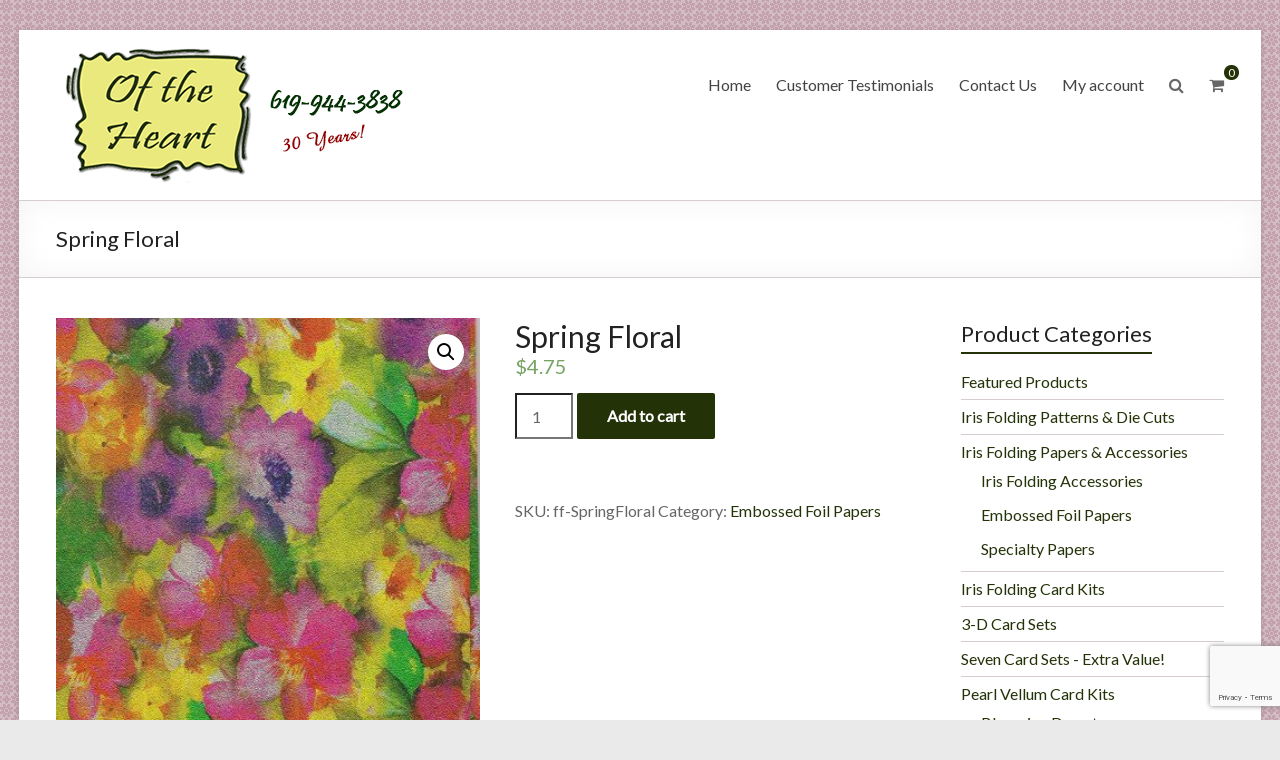

--- FILE ---
content_type: text/html; charset=UTF-8
request_url: https://www.of-the-heart.com/product/spring-floral/
body_size: 15574
content:
<!DOCTYPE html>
<!--[if IE 7]>
<html class="ie ie7" lang="en-US">
<![endif]-->
<!--[if IE 8]>
<html class="ie ie8" lang="en-US">
<![endif]-->
<!--[if !(IE 7) & !(IE 8)]><!-->
<html lang="en-US">
<!--<![endif]-->
<head>
	<meta charset="UTF-8"/>
	<meta name="viewport" content="width=device-width, initial-scale=1">
	<link rel="profile" href="https://gmpg.org/xfn/11"/>
	<title>Spring Floral &#8211; Of the Heart</title>
<meta name='robots' content='max-image-preview:large' />
<link rel='dns-prefetch' href='//www.google.com' />
<link rel='dns-prefetch' href='//fonts.googleapis.com' />
<link rel='dns-prefetch' href='//s.w.org' />
<link rel="alternate" type="application/rss+xml" title="Of the Heart &raquo; Feed" href="https://www.of-the-heart.com/feed/" />
<link rel="alternate" type="application/rss+xml" title="Of the Heart &raquo; Comments Feed" href="https://www.of-the-heart.com/comments/feed/" />
<script type="text/javascript">
window._wpemojiSettings = {"baseUrl":"https:\/\/s.w.org\/images\/core\/emoji\/13.1.0\/72x72\/","ext":".png","svgUrl":"https:\/\/s.w.org\/images\/core\/emoji\/13.1.0\/svg\/","svgExt":".svg","source":{"concatemoji":"https:\/\/www.of-the-heart.com\/wp-includes\/js\/wp-emoji-release.min.js?ver=5.9.12"}};
/*! This file is auto-generated */
!function(e,a,t){var n,r,o,i=a.createElement("canvas"),p=i.getContext&&i.getContext("2d");function s(e,t){var a=String.fromCharCode;p.clearRect(0,0,i.width,i.height),p.fillText(a.apply(this,e),0,0);e=i.toDataURL();return p.clearRect(0,0,i.width,i.height),p.fillText(a.apply(this,t),0,0),e===i.toDataURL()}function c(e){var t=a.createElement("script");t.src=e,t.defer=t.type="text/javascript",a.getElementsByTagName("head")[0].appendChild(t)}for(o=Array("flag","emoji"),t.supports={everything:!0,everythingExceptFlag:!0},r=0;r<o.length;r++)t.supports[o[r]]=function(e){if(!p||!p.fillText)return!1;switch(p.textBaseline="top",p.font="600 32px Arial",e){case"flag":return s([127987,65039,8205,9895,65039],[127987,65039,8203,9895,65039])?!1:!s([55356,56826,55356,56819],[55356,56826,8203,55356,56819])&&!s([55356,57332,56128,56423,56128,56418,56128,56421,56128,56430,56128,56423,56128,56447],[55356,57332,8203,56128,56423,8203,56128,56418,8203,56128,56421,8203,56128,56430,8203,56128,56423,8203,56128,56447]);case"emoji":return!s([10084,65039,8205,55357,56613],[10084,65039,8203,55357,56613])}return!1}(o[r]),t.supports.everything=t.supports.everything&&t.supports[o[r]],"flag"!==o[r]&&(t.supports.everythingExceptFlag=t.supports.everythingExceptFlag&&t.supports[o[r]]);t.supports.everythingExceptFlag=t.supports.everythingExceptFlag&&!t.supports.flag,t.DOMReady=!1,t.readyCallback=function(){t.DOMReady=!0},t.supports.everything||(n=function(){t.readyCallback()},a.addEventListener?(a.addEventListener("DOMContentLoaded",n,!1),e.addEventListener("load",n,!1)):(e.attachEvent("onload",n),a.attachEvent("onreadystatechange",function(){"complete"===a.readyState&&t.readyCallback()})),(n=t.source||{}).concatemoji?c(n.concatemoji):n.wpemoji&&n.twemoji&&(c(n.twemoji),c(n.wpemoji)))}(window,document,window._wpemojiSettings);
</script>
<style type="text/css">
img.wp-smiley,
img.emoji {
	display: inline !important;
	border: none !important;
	box-shadow: none !important;
	height: 1em !important;
	width: 1em !important;
	margin: 0 0.07em !important;
	vertical-align: -0.1em !important;
	background: none !important;
	padding: 0 !important;
}
</style>
	<link rel='stylesheet' id='wp-block-library-css'  href='https://www.of-the-heart.com/wp-includes/css/dist/block-library/style.min.css?ver=5.9.12' type='text/css' media='all' />
<style id='wp-block-library-theme-inline-css' type='text/css'>
.wp-block-audio figcaption{color:#555;font-size:13px;text-align:center}.is-dark-theme .wp-block-audio figcaption{color:hsla(0,0%,100%,.65)}.wp-block-code>code{font-family:Menlo,Consolas,monaco,monospace;color:#1e1e1e;padding:.8em 1em;border:1px solid #ddd;border-radius:4px}.wp-block-embed figcaption{color:#555;font-size:13px;text-align:center}.is-dark-theme .wp-block-embed figcaption{color:hsla(0,0%,100%,.65)}.blocks-gallery-caption{color:#555;font-size:13px;text-align:center}.is-dark-theme .blocks-gallery-caption{color:hsla(0,0%,100%,.65)}.wp-block-image figcaption{color:#555;font-size:13px;text-align:center}.is-dark-theme .wp-block-image figcaption{color:hsla(0,0%,100%,.65)}.wp-block-pullquote{border-top:4px solid;border-bottom:4px solid;margin-bottom:1.75em;color:currentColor}.wp-block-pullquote__citation,.wp-block-pullquote cite,.wp-block-pullquote footer{color:currentColor;text-transform:uppercase;font-size:.8125em;font-style:normal}.wp-block-quote{border-left:.25em solid;margin:0 0 1.75em;padding-left:1em}.wp-block-quote cite,.wp-block-quote footer{color:currentColor;font-size:.8125em;position:relative;font-style:normal}.wp-block-quote.has-text-align-right{border-left:none;border-right:.25em solid;padding-left:0;padding-right:1em}.wp-block-quote.has-text-align-center{border:none;padding-left:0}.wp-block-quote.is-large,.wp-block-quote.is-style-large,.wp-block-quote.is-style-plain{border:none}.wp-block-search .wp-block-search__label{font-weight:700}.wp-block-group:where(.has-background){padding:1.25em 2.375em}.wp-block-separator{border:none;border-bottom:2px solid;margin-left:auto;margin-right:auto;opacity:.4}.wp-block-separator:not(.is-style-wide):not(.is-style-dots){width:100px}.wp-block-separator.has-background:not(.is-style-dots){border-bottom:none;height:1px}.wp-block-separator.has-background:not(.is-style-wide):not(.is-style-dots){height:2px}.wp-block-table thead{border-bottom:3px solid}.wp-block-table tfoot{border-top:3px solid}.wp-block-table td,.wp-block-table th{padding:.5em;border:1px solid;word-break:normal}.wp-block-table figcaption{color:#555;font-size:13px;text-align:center}.is-dark-theme .wp-block-table figcaption{color:hsla(0,0%,100%,.65)}.wp-block-video figcaption{color:#555;font-size:13px;text-align:center}.is-dark-theme .wp-block-video figcaption{color:hsla(0,0%,100%,.65)}.wp-block-template-part.has-background{padding:1.25em 2.375em;margin-top:0;margin-bottom:0}
</style>
<link rel='stylesheet' id='wc-blocks-vendors-style-css'  href='https://www.of-the-heart.com/wp-content/plugins/woocommerce/packages/woocommerce-blocks/build/wc-blocks-vendors-style.css?ver=9.6.6' type='text/css' media='all' />
<link rel='stylesheet' id='wc-blocks-style-css'  href='https://www.of-the-heart.com/wp-content/plugins/woocommerce/packages/woocommerce-blocks/build/wc-blocks-style.css?ver=9.6.6' type='text/css' media='all' />
<style id='global-styles-inline-css' type='text/css'>
body{--wp--preset--color--black: #000000;--wp--preset--color--cyan-bluish-gray: #abb8c3;--wp--preset--color--white: #ffffff;--wp--preset--color--pale-pink: #f78da7;--wp--preset--color--vivid-red: #cf2e2e;--wp--preset--color--luminous-vivid-orange: #ff6900;--wp--preset--color--luminous-vivid-amber: #fcb900;--wp--preset--color--light-green-cyan: #7bdcb5;--wp--preset--color--vivid-green-cyan: #00d084;--wp--preset--color--pale-cyan-blue: #8ed1fc;--wp--preset--color--vivid-cyan-blue: #0693e3;--wp--preset--color--vivid-purple: #9b51e0;--wp--preset--gradient--vivid-cyan-blue-to-vivid-purple: linear-gradient(135deg,rgba(6,147,227,1) 0%,rgb(155,81,224) 100%);--wp--preset--gradient--light-green-cyan-to-vivid-green-cyan: linear-gradient(135deg,rgb(122,220,180) 0%,rgb(0,208,130) 100%);--wp--preset--gradient--luminous-vivid-amber-to-luminous-vivid-orange: linear-gradient(135deg,rgba(252,185,0,1) 0%,rgba(255,105,0,1) 100%);--wp--preset--gradient--luminous-vivid-orange-to-vivid-red: linear-gradient(135deg,rgba(255,105,0,1) 0%,rgb(207,46,46) 100%);--wp--preset--gradient--very-light-gray-to-cyan-bluish-gray: linear-gradient(135deg,rgb(238,238,238) 0%,rgb(169,184,195) 100%);--wp--preset--gradient--cool-to-warm-spectrum: linear-gradient(135deg,rgb(74,234,220) 0%,rgb(151,120,209) 20%,rgb(207,42,186) 40%,rgb(238,44,130) 60%,rgb(251,105,98) 80%,rgb(254,248,76) 100%);--wp--preset--gradient--blush-light-purple: linear-gradient(135deg,rgb(255,206,236) 0%,rgb(152,150,240) 100%);--wp--preset--gradient--blush-bordeaux: linear-gradient(135deg,rgb(254,205,165) 0%,rgb(254,45,45) 50%,rgb(107,0,62) 100%);--wp--preset--gradient--luminous-dusk: linear-gradient(135deg,rgb(255,203,112) 0%,rgb(199,81,192) 50%,rgb(65,88,208) 100%);--wp--preset--gradient--pale-ocean: linear-gradient(135deg,rgb(255,245,203) 0%,rgb(182,227,212) 50%,rgb(51,167,181) 100%);--wp--preset--gradient--electric-grass: linear-gradient(135deg,rgb(202,248,128) 0%,rgb(113,206,126) 100%);--wp--preset--gradient--midnight: linear-gradient(135deg,rgb(2,3,129) 0%,rgb(40,116,252) 100%);--wp--preset--duotone--dark-grayscale: url('#wp-duotone-dark-grayscale');--wp--preset--duotone--grayscale: url('#wp-duotone-grayscale');--wp--preset--duotone--purple-yellow: url('#wp-duotone-purple-yellow');--wp--preset--duotone--blue-red: url('#wp-duotone-blue-red');--wp--preset--duotone--midnight: url('#wp-duotone-midnight');--wp--preset--duotone--magenta-yellow: url('#wp-duotone-magenta-yellow');--wp--preset--duotone--purple-green: url('#wp-duotone-purple-green');--wp--preset--duotone--blue-orange: url('#wp-duotone-blue-orange');--wp--preset--font-size--small: 13px;--wp--preset--font-size--medium: 20px;--wp--preset--font-size--large: 36px;--wp--preset--font-size--x-large: 42px;}.has-black-color{color: var(--wp--preset--color--black) !important;}.has-cyan-bluish-gray-color{color: var(--wp--preset--color--cyan-bluish-gray) !important;}.has-white-color{color: var(--wp--preset--color--white) !important;}.has-pale-pink-color{color: var(--wp--preset--color--pale-pink) !important;}.has-vivid-red-color{color: var(--wp--preset--color--vivid-red) !important;}.has-luminous-vivid-orange-color{color: var(--wp--preset--color--luminous-vivid-orange) !important;}.has-luminous-vivid-amber-color{color: var(--wp--preset--color--luminous-vivid-amber) !important;}.has-light-green-cyan-color{color: var(--wp--preset--color--light-green-cyan) !important;}.has-vivid-green-cyan-color{color: var(--wp--preset--color--vivid-green-cyan) !important;}.has-pale-cyan-blue-color{color: var(--wp--preset--color--pale-cyan-blue) !important;}.has-vivid-cyan-blue-color{color: var(--wp--preset--color--vivid-cyan-blue) !important;}.has-vivid-purple-color{color: var(--wp--preset--color--vivid-purple) !important;}.has-black-background-color{background-color: var(--wp--preset--color--black) !important;}.has-cyan-bluish-gray-background-color{background-color: var(--wp--preset--color--cyan-bluish-gray) !important;}.has-white-background-color{background-color: var(--wp--preset--color--white) !important;}.has-pale-pink-background-color{background-color: var(--wp--preset--color--pale-pink) !important;}.has-vivid-red-background-color{background-color: var(--wp--preset--color--vivid-red) !important;}.has-luminous-vivid-orange-background-color{background-color: var(--wp--preset--color--luminous-vivid-orange) !important;}.has-luminous-vivid-amber-background-color{background-color: var(--wp--preset--color--luminous-vivid-amber) !important;}.has-light-green-cyan-background-color{background-color: var(--wp--preset--color--light-green-cyan) !important;}.has-vivid-green-cyan-background-color{background-color: var(--wp--preset--color--vivid-green-cyan) !important;}.has-pale-cyan-blue-background-color{background-color: var(--wp--preset--color--pale-cyan-blue) !important;}.has-vivid-cyan-blue-background-color{background-color: var(--wp--preset--color--vivid-cyan-blue) !important;}.has-vivid-purple-background-color{background-color: var(--wp--preset--color--vivid-purple) !important;}.has-black-border-color{border-color: var(--wp--preset--color--black) !important;}.has-cyan-bluish-gray-border-color{border-color: var(--wp--preset--color--cyan-bluish-gray) !important;}.has-white-border-color{border-color: var(--wp--preset--color--white) !important;}.has-pale-pink-border-color{border-color: var(--wp--preset--color--pale-pink) !important;}.has-vivid-red-border-color{border-color: var(--wp--preset--color--vivid-red) !important;}.has-luminous-vivid-orange-border-color{border-color: var(--wp--preset--color--luminous-vivid-orange) !important;}.has-luminous-vivid-amber-border-color{border-color: var(--wp--preset--color--luminous-vivid-amber) !important;}.has-light-green-cyan-border-color{border-color: var(--wp--preset--color--light-green-cyan) !important;}.has-vivid-green-cyan-border-color{border-color: var(--wp--preset--color--vivid-green-cyan) !important;}.has-pale-cyan-blue-border-color{border-color: var(--wp--preset--color--pale-cyan-blue) !important;}.has-vivid-cyan-blue-border-color{border-color: var(--wp--preset--color--vivid-cyan-blue) !important;}.has-vivid-purple-border-color{border-color: var(--wp--preset--color--vivid-purple) !important;}.has-vivid-cyan-blue-to-vivid-purple-gradient-background{background: var(--wp--preset--gradient--vivid-cyan-blue-to-vivid-purple) !important;}.has-light-green-cyan-to-vivid-green-cyan-gradient-background{background: var(--wp--preset--gradient--light-green-cyan-to-vivid-green-cyan) !important;}.has-luminous-vivid-amber-to-luminous-vivid-orange-gradient-background{background: var(--wp--preset--gradient--luminous-vivid-amber-to-luminous-vivid-orange) !important;}.has-luminous-vivid-orange-to-vivid-red-gradient-background{background: var(--wp--preset--gradient--luminous-vivid-orange-to-vivid-red) !important;}.has-very-light-gray-to-cyan-bluish-gray-gradient-background{background: var(--wp--preset--gradient--very-light-gray-to-cyan-bluish-gray) !important;}.has-cool-to-warm-spectrum-gradient-background{background: var(--wp--preset--gradient--cool-to-warm-spectrum) !important;}.has-blush-light-purple-gradient-background{background: var(--wp--preset--gradient--blush-light-purple) !important;}.has-blush-bordeaux-gradient-background{background: var(--wp--preset--gradient--blush-bordeaux) !important;}.has-luminous-dusk-gradient-background{background: var(--wp--preset--gradient--luminous-dusk) !important;}.has-pale-ocean-gradient-background{background: var(--wp--preset--gradient--pale-ocean) !important;}.has-electric-grass-gradient-background{background: var(--wp--preset--gradient--electric-grass) !important;}.has-midnight-gradient-background{background: var(--wp--preset--gradient--midnight) !important;}.has-small-font-size{font-size: var(--wp--preset--font-size--small) !important;}.has-medium-font-size{font-size: var(--wp--preset--font-size--medium) !important;}.has-large-font-size{font-size: var(--wp--preset--font-size--large) !important;}.has-x-large-font-size{font-size: var(--wp--preset--font-size--x-large) !important;}
</style>
<link rel='stylesheet' id='contact-form-7-css'  href='https://www.of-the-heart.com/wp-content/plugins/contact-form-7/includes/css/styles.css?ver=5.6.4' type='text/css' media='all' />
<link rel='stylesheet' id='photoswipe-css'  href='https://www.of-the-heart.com/wp-content/plugins/woocommerce/assets/css/photoswipe/photoswipe.min.css?ver=7.5.1' type='text/css' media='all' />
<link rel='stylesheet' id='photoswipe-default-skin-css'  href='https://www.of-the-heart.com/wp-content/plugins/woocommerce/assets/css/photoswipe/default-skin/default-skin.min.css?ver=7.5.1' type='text/css' media='all' />
<link rel='stylesheet' id='woocommerce-layout-css'  href='https://www.of-the-heart.com/wp-content/plugins/woocommerce/assets/css/woocommerce-layout.css?ver=7.5.1' type='text/css' media='all' />
<link rel='stylesheet' id='woocommerce-smallscreen-css'  href='https://www.of-the-heart.com/wp-content/plugins/woocommerce/assets/css/woocommerce-smallscreen.css?ver=7.5.1' type='text/css' media='only screen and (max-width: 768px)' />
<link rel='stylesheet' id='woocommerce-general-css'  href='https://www.of-the-heart.com/wp-content/plugins/woocommerce/assets/css/woocommerce.css?ver=7.5.1' type='text/css' media='all' />
<style id='woocommerce-inline-inline-css' type='text/css'>
.woocommerce form .form-row .required { visibility: visible; }
</style>
<link rel='stylesheet' id='gateway-css'  href='https://www.of-the-heart.com/wp-content/plugins/woocommerce-paypal-payments/modules/ppcp-button/assets/css/gateway.css?ver=2.9.0' type='text/css' media='all' />
<link rel='stylesheet' id='spacious_style-css'  href='https://www.of-the-heart.com/wp-content/themes/spacious-pro/style.css?ver=5.9.12' type='text/css' media='all' />
<style id='spacious_style-inline-css' type='text/css'>
.previous a:hover, .next a:hover, a, #site-title a:hover,.widget_fun_facts .counter-icon,.team-title a:hover, .main-navigation ul li.current_page_item a, .main-navigation ul li:hover > a, .main-navigation ul li ul li a:hover, .main-navigation ul li ul li:hover > a,
			.main-navigation ul li.current-menu-item ul li a:hover, .main-navigation a:hover, .main-navigation ul li.current-menu-item a, .main-navigation ul li.current_page_ancestor a,
			.main-navigation ul li.current-menu-ancestor a, .main-navigation ul li.current_page_item a,
			.main-navigation ul li:hover > a, .small-menu a:hover, .small-menu ul li.current-menu-item a, .small-menu ul li.current_page_ancestor a,
			.small-menu ul li.current-menu-ancestor a, .small-menu ul li.current_page_item a,
			.small-menu ul li:hover > a, .widget_service_block a.more-link:hover, .widget_featured_single_post a.read-more:hover,
			#secondary a:hover,logged-in-as:hover  a, .breadcrumb a:hover, .tg-one-half .widget-title a:hover, .tg-one-third .widget-title a:hover,
			.tg-one-fourth .widget-title a:hover, .pagination a span:hover, #content .comments-area a.comment-permalink:hover, .comments-area .comment-author-link a:hover, .comment .comment-reply-link:hover, .nav-previous a:hover, .nav-next a:hover, #wp-calendar #today, .footer-socket-wrapper .copyright a:hover, .read-more, .more-link, .post .entry-title a:hover, .page .entry-title a:hover, .entry-meta a:hover, .type-page .entry-meta a:hover, .single #content .tags a:hover , .widget_testimonial .testimonial-icon:before, .widget_featured_posts .tg-one-half .entry-title a:hover, .main-small-navigation li:hover > .sub-toggle, .main-navigation ul li.tg-header-button-wrap.button-two a, .main-navigation ul li.tg-header-button-wrap.button-two a:hover, .woocommerce.woocommerce-add-to-cart-style-2 ul.products li.product .button, .header-action .search-wrapper:hover .fa, .woocommerce .star-rating span::before, .main-navigation ul li:hover > .sub-toggle{color:#243208;}.spacious-button, input[type="reset"], input[type="button"], input[type="submit"], button,.spacious-woocommerce-cart-views .cart-value, #featured-slider .slider-read-more-button, .slider-cycle .cycle-prev, .slider-cycle .cycle-next, #progress, .widget_our_clients .clients-cycle-prev, .widget_our_clients .clients-cycle-next, #controllers a:hover, #controllers a.active, .pagination span,.site-header .menu-toggle:hover,#team-controllers a.active,	#team-controllers a:hover, .call-to-action-button, .call-to-action-button, .comments-area .comment-author-link spanm,.team-social-icon a:hover, a#back-top:before, .entry-meta .read-more-link, a#scroll-up, #search-form span, .woocommerce a.button, .woocommerce button.button, .woocommerce input.button, .woocommerce #respond input#submit, .woocommerce #content input.button,	.woocommerce-page a.button, .woocommerce-page button.button, .woocommerce-page input.button,	.woocommerce-page #respond input#submit, .woocommerce-page #content input.button, .woocommerce a.button:hover,.woocommerce button.button:hover, .woocommerce input.button:hover,.woocommerce #respond input#submit:hover, .woocommerce #content input.button:hover,.woocommerce-page a.button:hover, .woocommerce-page button.button:hover,.woocommerce-page input.button:hover,	.woocommerce-page #respond input#submit:hover, .woocommerce-page #content input.button:hover, #content .wp-pagenavi .current, #content .wp-pagenavi a:hover,.main-small-navigation .sub-toggle, .main-navigation ul li.tg-header-button-wrap.button-one a, .elementor .team-five-carousel.team-style-five .swiper-button-next, .elementor .team-five-carousel.team-style-five .swiper-button-prev, .elementor .main-block-wrapper .swiper-button-next, .elementor .main-block-wrapper .swiper-button-prev, .woocommerce-product .main-product-wrapper .product-container .product-cycle-prev, .woocommerce-product .main-product-wrapper .product-container .product-cycle-next{background-color:#243208;}.main-small-navigation li:hover, .main-small-navigation ul > .current_page_item, .main-small-navigation ul > .current-menu-item, .widget_testimonial .testimonial-cycle-prev, .widget_testimonial .testimonial-cycle-next, .woocommerce-product .main-product-wrapper .product-wrapper .woocommerce-image-wrapper-two .hovered-cart-wishlist .add-to-wishlist:hover, .woocommerce-product .main-product-wrapper .product-wrapper .woocommerce-image-wrapper-two .hovered-cart-wishlist .add-to-cart:hover, .woocommerce-product .main-product-wrapper .product-wrapper .product-outer-wrapper .woocommerce-image-wrapper-one .add-to-cart a:hover{background:#243208;}.main-navigation ul li ul, .widget_testimonial .testimonial-post{border-top-color:#243208;}blockquote, .call-to-action-content-wrapper{border-left-color:#243208;}.site-header .menu-toggle:hover.entry-meta a.read-more:hover,
			#featured-slider .slider-read-more-button:hover, .slider-cycle .cycle-prev:hover, .slider-cycle .cycle-next:hover,
			.call-to-action-button:hover,.entry-meta .read-more-link:hover,.spacious-button:hover, input[type="reset"]:hover,
			input[type="button"]:hover, input[type="submit"]:hover, button:hover, .main-navigation ul li.tg-header-button-wrap.button-one a:hover, .main-navigation ul li.tg-header-button-wrap.button-two a:hover{background:#000000;}.pagination a span:hover, .widget_testimonial .testimonial-post, .team-social-icon a:hover, .single #content .tags a:hover,.previous a:hover, .next a:hover, .main-navigation ul li.tg-header-button-wrap.button-one a, .main-navigation ul li.tg-header-button-wrap.button-one a, .main-navigation ul li.tg-header-button-wrap.button-two a, .woocommerce.woocommerce-add-to-cart-style-2 ul.products li.product .button, .woocommerce-product .main-product-wrapper .product-wrapper .woocommerce-image-wrapper-two .hovered-cart-wishlist .add-to-wishlist, .woocommerce-product .main-product-wrapper .product-wrapper .woocommerce-image-wrapper-two .hovered-cart-wishlist .add-to-cart{border-color:#243208;}.widget-title span{border-bottom-color:#243208;}.footer-widgets-area a:hover{color:#243208!important;}.footer-search-form{color:rgba(36,50,8, 0.85);}.header-toggle-wrapper .header-toggle{border-right-color:#243208;}#main{background-color:#ffffff;}#header-meta{background-color:#f8f8f8;}#header-text-nav-container{background-color:#ffffff;}.main-navigation ul li ul li a{color:#666666;}.main-navigation ul li.tg-header-button-wrap.button-one a{color:#ffffff;}.main-navigation ul li.tg-header-button-wrap.button-one a:hover{color:#ffffff;}.main-navigation ul li.tg-header-button-wrap.button-two a{color:#ffffff;}.main-navigation ul li.tg-header-button-wrap.button-two a:hover{color:#ffffff;}#featured-slider .entry-title span{color:#ffffff;}#featured-slider .entry-content p{color:#ffffff;}#featured-slider .slider-read-more-button{color:#ffffff;}#featured-slider .slider-read-more-button{background-color:#0fbe7c;}#featured-slider .slider-cycle .entry-container .entry-description-container{background-color:rgba(0,0,0,0.3);}.entry-meta a.read-more{color:#ffffff;}.entry-meta .read-more-link{background-color:#243208;}#comments{background-color:#ffffff;}.comment-content{background-color:#f8f8f8;}input[type="text"], input[type="email"], input[type="password"], textarea{background-color:#f8f8f8;}#colophon{background-color:;}.call-to-action-content-wrapper{background-color:#f8f8f8;}.call-to-action-button{color:#ffffff;}.call-to-action-button{background-color:#243208;}a.read-more, a.more-link{color:#243208;}th, td, hr, blockquote,input.s,input[type=email],input[type=email]:focus,input[type=password],input[type=password]:focus,input[type=search]:focus,input[type=text],input[type=text]:focus,pre,textarea,textarea:focus, input.s:focus, .next a,.previous a, #featured-slider,#header-meta,#header-text-nav-container,.header-image,.header-post-title-container,.main-navigation ul li ul li, .pagination span, .widget_testimonial .testimonial-post, .comment-content,.nav-next a,.nav-previous a, .entry-meta,.single #content .tags a{border-color:#d6cecd;}.meta, .widget_testimonial .testimonial-post, .call-to-action-content-wrapper, #colophon .widget ul li,#secondary .widget ul li{border-bottom-color:#d6cecd;}.call-to-action-content-wrapper, .footer-socket-wrapper,.footer-widgets-wrapper{border-top-color:#d6cecd;}.meta li, .widget_testimonial .testimonial-post{border-left-color:#d6cecd;}.widget_testimonial .testimonial-post, .call-to-action-content-wrapper{border-right-color:#d6cecd;}.footer-widgets-area, .footer-widgets-area .tg-one-fourth p{color:#666666;}#colophon .widget-title{color:#d5d5d5;}.footer-socket-wrapper{background-color:#f8f8f8;}.footer-widgets-wrapper{border-color:#eaeaea;}
</style>
<link rel='stylesheet' id='spacious-genericons-css'  href='https://www.of-the-heart.com/wp-content/themes/spacious-pro/genericons/genericons.css?ver=3.3.1' type='text/css' media='all' />
<link rel='stylesheet' id='spacious-font-awesome-css'  href='https://www.of-the-heart.com/wp-content/themes/spacious-pro/font-awesome/css/font-awesome.min.css?ver=4.6.3' type='text/css' media='all' />
<link rel='stylesheet' id='spacious_googlefonts-css'  href='//fonts.googleapis.com/css?family=Lato&#038;1&#038;display=swap&#038;ver=2.5.7' type='text/css' media='all' />
<link rel='stylesheet' id='flexible-shipping-free-shipping-css'  href='https://www.of-the-heart.com/wp-content/plugins/flexible-shipping/assets/dist/css/free-shipping.css?ver=4.23.3.2' type='text/css' media='all' />
<script type='text/javascript' async src='https://www.of-the-heart.com/wp-content/plugins/burst-statistics/helpers/timeme/timeme.min.js?ver=1.7.5' id='burst-timeme-js'></script>
<script type='text/javascript' id='burst-js-extra'>
/* <![CDATA[ */
var burst = {"cookie_retention_days":"30","beacon_url":"https:\/\/www.of-the-heart.com\/wp-content\/plugins\/burst-statistics\/endpoint.php","options":{"beacon_enabled":1,"enable_cookieless_tracking":1,"enable_turbo_mode":0,"do_not_track":0,"track_url_change":0},"goals":[{"ID":"1","title":"Default goal","type":"clicks","status":"active","server_side":"0","url":"","conversion_metric":"visitors","date_created":"1700793428","date_start":"1700793440","date_end":"0","setup":"{}","attribute":"","attribute_value":"","hook":""}],"goals_script_url":"https:\/\/www.of-the-heart.com\/wp-content\/plugins\/burst-statistics\/\/assets\/js\/build\/burst-goals.js?v=1.7.5"};
/* ]]> */
</script>
<script type='text/javascript' async src='https://www.of-the-heart.com/wp-content/plugins/burst-statistics/assets/js/build/burst-cookieless.min.js?ver=1.7.5' id='burst-js'></script>
<script type='text/javascript' src='https://www.of-the-heart.com/wp-includes/js/jquery/jquery.min.js?ver=3.6.0' id='jquery-core-js'></script>
<script type='text/javascript' src='https://www.of-the-heart.com/wp-includes/js/jquery/jquery-migrate.min.js?ver=3.3.2' id='jquery-migrate-js'></script>
<!--[if lte IE 8]>
<script type='text/javascript' src='https://www.of-the-heart.com/wp-content/themes/spacious-pro/js/html5shiv.min.js?ver=5.9.12' id='html5-js'></script>
<![endif]-->
<link rel="https://api.w.org/" href="https://www.of-the-heart.com/wp-json/" /><link rel="alternate" type="application/json" href="https://www.of-the-heart.com/wp-json/wp/v2/product/829" /><link rel="EditURI" type="application/rsd+xml" title="RSD" href="https://www.of-the-heart.com/xmlrpc.php?rsd" />
<link rel="wlwmanifest" type="application/wlwmanifest+xml" href="https://www.of-the-heart.com/wp-includes/wlwmanifest.xml" /> 
<meta name="generator" content="WordPress 5.9.12" />
<meta name="generator" content="WooCommerce 7.5.1" />
<link rel="canonical" href="https://www.of-the-heart.com/product/spring-floral/" />
<link rel='shortlink' href='https://www.of-the-heart.com/?p=829' />
<link rel="alternate" type="application/json+oembed" href="https://www.of-the-heart.com/wp-json/oembed/1.0/embed?url=https%3A%2F%2Fwww.of-the-heart.com%2Fproduct%2Fspring-floral%2F" />
<link rel="alternate" type="text/xml+oembed" href="https://www.of-the-heart.com/wp-json/oembed/1.0/embed?url=https%3A%2F%2Fwww.of-the-heart.com%2Fproduct%2Fspring-floral%2F&#038;format=xml" />
	<noscript><style>.woocommerce-product-gallery{ opacity: 1 !important; }</style></noscript>
	<meta name="generator" content="Elementor 3.15.3; features: e_dom_optimization, e_optimized_assets_loading, additional_custom_breakpoints; settings: css_print_method-external, google_font-enabled, font_display-auto">
<style type="text/css" id="custom-background-css">
body.custom-background { background-image: url("https://www.of-the-heart.com/wp-content/uploads/2020/06/othbackgroundtile.png"); background-position: left top; background-size: auto; background-repeat: repeat; background-attachment: fixed; }
</style>
	<link rel="icon" href="https://www.of-the-heart.com/wp-content/uploads/2020/06/cropped-othfavicon-1-32x32.png" sizes="32x32" />
<link rel="icon" href="https://www.of-the-heart.com/wp-content/uploads/2020/06/cropped-othfavicon-1-192x192.png" sizes="192x192" />
<link rel="apple-touch-icon" href="https://www.of-the-heart.com/wp-content/uploads/2020/06/cropped-othfavicon-1-180x180.png" />
<meta name="msapplication-TileImage" content="https://www.of-the-heart.com/wp-content/uploads/2020/06/cropped-othfavicon-1-270x270.png" />
		<style type="text/css" id="wp-custom-css">
			.footer-socket-wrapper	{
	display: none;
}

.entry-meta	{
	display: none;
}

h2.woocommerce-loop-product__title	{
	line-height: 20px;
}

#primary {
width: 75.576355%;
}
#secondary {
width: 22.482759%
}

@media screen and (max-width: 768px) {
  #primary, #secondary {
    width: 100%;
  }
}		</style>
		</head>

<body data-rsssl=1 class="product-template-default single single-product postid-829 custom-background wp-custom-logo wp-embed-responsive theme-spacious-pro woocommerce woocommerce-page woocommerce-no-js  better-responsive-menu narrow-1218 woocommerce-sale-style-default woocommerce-add-to-cart-default elementor-default elementor-kit-2567">

<svg xmlns="http://www.w3.org/2000/svg" viewBox="0 0 0 0" width="0" height="0" focusable="false" role="none" style="visibility: hidden; position: absolute; left: -9999px; overflow: hidden;" ><defs><filter id="wp-duotone-dark-grayscale"><feColorMatrix color-interpolation-filters="sRGB" type="matrix" values=" .299 .587 .114 0 0 .299 .587 .114 0 0 .299 .587 .114 0 0 .299 .587 .114 0 0 " /><feComponentTransfer color-interpolation-filters="sRGB" ><feFuncR type="table" tableValues="0 0.49803921568627" /><feFuncG type="table" tableValues="0 0.49803921568627" /><feFuncB type="table" tableValues="0 0.49803921568627" /><feFuncA type="table" tableValues="1 1" /></feComponentTransfer><feComposite in2="SourceGraphic" operator="in" /></filter></defs></svg><svg xmlns="http://www.w3.org/2000/svg" viewBox="0 0 0 0" width="0" height="0" focusable="false" role="none" style="visibility: hidden; position: absolute; left: -9999px; overflow: hidden;" ><defs><filter id="wp-duotone-grayscale"><feColorMatrix color-interpolation-filters="sRGB" type="matrix" values=" .299 .587 .114 0 0 .299 .587 .114 0 0 .299 .587 .114 0 0 .299 .587 .114 0 0 " /><feComponentTransfer color-interpolation-filters="sRGB" ><feFuncR type="table" tableValues="0 1" /><feFuncG type="table" tableValues="0 1" /><feFuncB type="table" tableValues="0 1" /><feFuncA type="table" tableValues="1 1" /></feComponentTransfer><feComposite in2="SourceGraphic" operator="in" /></filter></defs></svg><svg xmlns="http://www.w3.org/2000/svg" viewBox="0 0 0 0" width="0" height="0" focusable="false" role="none" style="visibility: hidden; position: absolute; left: -9999px; overflow: hidden;" ><defs><filter id="wp-duotone-purple-yellow"><feColorMatrix color-interpolation-filters="sRGB" type="matrix" values=" .299 .587 .114 0 0 .299 .587 .114 0 0 .299 .587 .114 0 0 .299 .587 .114 0 0 " /><feComponentTransfer color-interpolation-filters="sRGB" ><feFuncR type="table" tableValues="0.54901960784314 0.98823529411765" /><feFuncG type="table" tableValues="0 1" /><feFuncB type="table" tableValues="0.71764705882353 0.25490196078431" /><feFuncA type="table" tableValues="1 1" /></feComponentTransfer><feComposite in2="SourceGraphic" operator="in" /></filter></defs></svg><svg xmlns="http://www.w3.org/2000/svg" viewBox="0 0 0 0" width="0" height="0" focusable="false" role="none" style="visibility: hidden; position: absolute; left: -9999px; overflow: hidden;" ><defs><filter id="wp-duotone-blue-red"><feColorMatrix color-interpolation-filters="sRGB" type="matrix" values=" .299 .587 .114 0 0 .299 .587 .114 0 0 .299 .587 .114 0 0 .299 .587 .114 0 0 " /><feComponentTransfer color-interpolation-filters="sRGB" ><feFuncR type="table" tableValues="0 1" /><feFuncG type="table" tableValues="0 0.27843137254902" /><feFuncB type="table" tableValues="0.5921568627451 0.27843137254902" /><feFuncA type="table" tableValues="1 1" /></feComponentTransfer><feComposite in2="SourceGraphic" operator="in" /></filter></defs></svg><svg xmlns="http://www.w3.org/2000/svg" viewBox="0 0 0 0" width="0" height="0" focusable="false" role="none" style="visibility: hidden; position: absolute; left: -9999px; overflow: hidden;" ><defs><filter id="wp-duotone-midnight"><feColorMatrix color-interpolation-filters="sRGB" type="matrix" values=" .299 .587 .114 0 0 .299 .587 .114 0 0 .299 .587 .114 0 0 .299 .587 .114 0 0 " /><feComponentTransfer color-interpolation-filters="sRGB" ><feFuncR type="table" tableValues="0 0" /><feFuncG type="table" tableValues="0 0.64705882352941" /><feFuncB type="table" tableValues="0 1" /><feFuncA type="table" tableValues="1 1" /></feComponentTransfer><feComposite in2="SourceGraphic" operator="in" /></filter></defs></svg><svg xmlns="http://www.w3.org/2000/svg" viewBox="0 0 0 0" width="0" height="0" focusable="false" role="none" style="visibility: hidden; position: absolute; left: -9999px; overflow: hidden;" ><defs><filter id="wp-duotone-magenta-yellow"><feColorMatrix color-interpolation-filters="sRGB" type="matrix" values=" .299 .587 .114 0 0 .299 .587 .114 0 0 .299 .587 .114 0 0 .299 .587 .114 0 0 " /><feComponentTransfer color-interpolation-filters="sRGB" ><feFuncR type="table" tableValues="0.78039215686275 1" /><feFuncG type="table" tableValues="0 0.94901960784314" /><feFuncB type="table" tableValues="0.35294117647059 0.47058823529412" /><feFuncA type="table" tableValues="1 1" /></feComponentTransfer><feComposite in2="SourceGraphic" operator="in" /></filter></defs></svg><svg xmlns="http://www.w3.org/2000/svg" viewBox="0 0 0 0" width="0" height="0" focusable="false" role="none" style="visibility: hidden; position: absolute; left: -9999px; overflow: hidden;" ><defs><filter id="wp-duotone-purple-green"><feColorMatrix color-interpolation-filters="sRGB" type="matrix" values=" .299 .587 .114 0 0 .299 .587 .114 0 0 .299 .587 .114 0 0 .299 .587 .114 0 0 " /><feComponentTransfer color-interpolation-filters="sRGB" ><feFuncR type="table" tableValues="0.65098039215686 0.40392156862745" /><feFuncG type="table" tableValues="0 1" /><feFuncB type="table" tableValues="0.44705882352941 0.4" /><feFuncA type="table" tableValues="1 1" /></feComponentTransfer><feComposite in2="SourceGraphic" operator="in" /></filter></defs></svg><svg xmlns="http://www.w3.org/2000/svg" viewBox="0 0 0 0" width="0" height="0" focusable="false" role="none" style="visibility: hidden; position: absolute; left: -9999px; overflow: hidden;" ><defs><filter id="wp-duotone-blue-orange"><feColorMatrix color-interpolation-filters="sRGB" type="matrix" values=" .299 .587 .114 0 0 .299 .587 .114 0 0 .299 .587 .114 0 0 .299 .587 .114 0 0 " /><feComponentTransfer color-interpolation-filters="sRGB" ><feFuncR type="table" tableValues="0.098039215686275 1" /><feFuncG type="table" tableValues="0 0.66274509803922" /><feFuncB type="table" tableValues="0.84705882352941 0.41960784313725" /><feFuncA type="table" tableValues="1 1" /></feComponentTransfer><feComposite in2="SourceGraphic" operator="in" /></filter></defs></svg>

<div id="page" class="hfeed site">
	<a class="skip-link screen-reader-text" href="#main">Skip to content</a>

	
		<header id="masthead" class="site-header clearfix spacious-header-display-one">

		
		
		
		<div id="header-text-nav-container"
		     class="">

			<div class="inner-wrap clearfix" id="spacious-header-display-one">

				<div id="header-text-nav-wrap" class="clearfix">
					<div id="header-left-section">
													<div id="header-logo-image">

								<a href="https://www.of-the-heart.com/" class="custom-logo-link" rel="home"><img width="360" height="140" src="https://www.of-the-heart.com/wp-content/uploads/2020/06/cropped-2020spaciousLogo-1.png" class="custom-logo" alt="Of the Heart" srcset="https://www.of-the-heart.com/wp-content/uploads/2020/06/cropped-2020spaciousLogo-1.png 360w, https://www.of-the-heart.com/wp-content/uploads/2020/06/cropped-2020spaciousLogo-1-165x64.png 165w, https://www.of-the-heart.com/wp-content/uploads/2020/06/cropped-2020spaciousLogo-1-300x117.png 300w" sizes="(max-width: 360px) 100vw, 360px" /></a>
							</div><!-- #header-logo-image -->
													<div id="header-text" class="screen-reader-text">
															<h3 id="site-title">
									<a href="https://www.of-the-heart.com/"
									   title="Of the Heart"
									   rel="home">Of the Heart</a>
								</h3>
															<p id="site-description">Card Making Supplies and Expertise</p>
													</div><!-- #header-text -->
					</div><!-- #header-left-section -->

					<div id="header-right-section">
						
													<div class="header-action">
											<div class="cart-wrapper">
				<div class="spacious-woocommerce-cart-views">

					<!-- Show cart icon with total cart item -->
					
					<a href="https://www.of-the-heart.com/cart/" class="wcmenucart-contents">
						<i class="fa fa-shopping-cart"></i>
						<span class="cart-value">0</span>
					</a>

					<!-- Show total cart price -->
					<div class="spacious-woocommerce-cart-wrap">
						<div class="spacious-woocommerce-cart">Total</div>
						<div class="cart-total">&#036;0.00</div>
					</div>
				</div>

				<!-- WooCommerce Cart Widget -->
				<div class="widget woocommerce widget_shopping_cart"><h2 class="widgettitle">Cart</h2><div class="widget_shopping_cart_content"></div></div>
			</div> <!-- /.cart-wrapper -->
												<div class="search-wrapper">
										<div class="search">
											<i class="fa fa-search"> </i>
										</div>
																					<div class="header-search-form">
												<form action="https://www.of-the-heart.com/" class="search-form searchform clearfix" method="get">
	<div class="search-wrap">
		<input type="text" placeholder="Search" class="s field" name="s">
		<button class="search-icon" type="submit"></button>
	</div>
</form><!-- .searchform -->											</div>
																			</div><!-- /.search-wrapper -->
															</div>
						
						
		<nav id="site-navigation" class="main-navigation clearfix  " role="navigation">
			<p class="menu-toggle">Menu</p>
			<div class="menu-primary-container"><ul id="menu-main-menu" class="nav-menu"><li id="menu-item-624" class="menu-item menu-item-type-custom menu-item-object-custom menu-item-624"><a href="https://of-the-heart.com">Home</a></li>
<li id="menu-item-629" class="menu-item menu-item-type-post_type menu-item-object-page menu-item-629"><a href="https://www.of-the-heart.com/customer-testimonials/">Customer Testimonials</a></li>
<li id="menu-item-2273" class="menu-item menu-item-type-post_type menu-item-object-page menu-item-2273"><a href="https://www.of-the-heart.com/contact-us/">Contact Us</a></li>
<li id="menu-item-2606" class="menu-item menu-item-type-post_type menu-item-object-page menu-item-2606"><a href="https://www.of-the-heart.com/my-account/">My account</a></li>
</ul></div>		</nav>

							</div><!-- #header-right-section -->

				</div><!-- #header-text-nav-wrap -->

				
			</div><!-- .inner-wrap -->

			
		</div><!-- #header-text-nav-container -->

		
					<div class="header-post-title-container clearfix">
				<div class="inner-wrap">
					<div class="post-title-wrapper">
													<h1 class="header-post-title-class entry-title">Spring Floral</h1>
							
						
					</div>
									</div>
			</div>
				</header>
		<div id="main" class="clearfix">
		<div class="inner-wrap">

	<div id="primary">
					
			<div class="woocommerce-notices-wrapper"></div><div id="product-829" class="tg-column-two product type-product post-829 status-publish first instock product_cat-embossedfoil has-post-thumbnail taxable shipping-taxable purchasable product-type-simple">

	<div class="woocommerce-product-gallery woocommerce-product-gallery--with-images woocommerce-product-gallery--columns-4 images" data-columns="4" style="opacity: 0; transition: opacity .25s ease-in-out;">
	<figure class="woocommerce-product-gallery__wrapper">
		<div data-thumb="https://www.of-the-heart.com/wp-content/uploads/2020/06/ff-SpringFloral-100x100.jpg" data-thumb-alt="spring floral" class="woocommerce-product-gallery__image"><a href="https://www.of-the-heart.com/wp-content/uploads/2020/06/ff-SpringFloral.jpg"><img width="380" height="464" src="https://www.of-the-heart.com/wp-content/uploads/2020/06/ff-SpringFloral-380x464.jpg" class="wp-post-image" alt="spring floral" loading="lazy" title="ff-SpringFloral" data-caption="" data-src="https://www.of-the-heart.com/wp-content/uploads/2020/06/ff-SpringFloral.jpg" data-large_image="https://www.of-the-heart.com/wp-content/uploads/2020/06/ff-SpringFloral.jpg" data-large_image_width="546" data-large_image_height="666" srcset="https://www.of-the-heart.com/wp-content/uploads/2020/06/ff-SpringFloral-380x464.jpg 380w, https://www.of-the-heart.com/wp-content/uploads/2020/06/ff-SpringFloral-165x201.jpg 165w, https://www.of-the-heart.com/wp-content/uploads/2020/06/ff-SpringFloral-246x300.jpg 246w, https://www.of-the-heart.com/wp-content/uploads/2020/06/ff-SpringFloral-100x122.jpg 100w, https://www.of-the-heart.com/wp-content/uploads/2020/06/ff-SpringFloral.jpg 546w" sizes="(max-width: 380px) 100vw, 380px" /></a></div>	</figure>
</div>

	<div class="summary entry-summary">
		<h1 class="product_title entry-title">Spring Floral</h1><p class="price"><span class="woocommerce-Price-amount amount"><bdi><span class="woocommerce-Price-currencySymbol">&#36;</span>4.75</bdi></span></p>

	
	<form class="cart" action="https://www.of-the-heart.com/product/spring-floral/" method="post" enctype='multipart/form-data'>
		
		<div class="quantity">
		<label class="screen-reader-text" for="quantity_696d833d515bf">Spring Floral quantity</label>
	<input
		type="number"
				id="quantity_696d833d515bf"
		class="input-text qty text"
		name="quantity"
		value="1"
		title="Qty"
		size="4"
		min="1"
		max=""
					step="1"
			placeholder=""
			inputmode="numeric"
			autocomplete="off"
			/>
	</div>

		<button type="submit" name="add-to-cart" value="829" class="single_add_to_cart_button button alt">Add to cart</button>

			</form>

	
<div class="ppc-button-wrapper"><div id="ppc-button-ppcp-gateway"></div></div><div class="product_meta">

	
	
		<span class="sku_wrapper">SKU: <span class="sku">ff-SpringFloral</span></span>

	
	<span class="posted_in">Category: <a href="https://www.of-the-heart.com/product-category/irisfoldingpapers/embossedfoil/" rel="tag">Embossed Foil Papers</a></span>
	
	
</div>
	</div>

	
	<div class="woocommerce-tabs wc-tabs-wrapper">
		<ul class="tabs wc-tabs" role="tablist">
							<li class="description_tab" id="tab-title-description" role="tab" aria-controls="tab-description">
					<a href="#tab-description">
						Description					</a>
				</li>
					</ul>
					<div class="woocommerce-Tabs-panel woocommerce-Tabs-panel--description panel entry-content wc-tab" id="tab-description" role="tabpanel" aria-labelledby="tab-title-description">
				
	<h2>Description</h2>

<p>Textured foil paper, with light pink and yellow flowers, 6 sheets 6&#8243; x 9&#8243;</p>
<div class="extra-hatom"><span class="entry-title">Spring Floral</span></div>			</div>
		
			</div>


	<section class="related products">

					<h2>Related products</h2>
				
		<ul class="products columns-4">

			
					<li class="tg-column-two product type-product post-812 status-publish first instock product_cat-embossedfoil has-post-thumbnail taxable shipping-taxable purchasable product-type-simple">
	<a href="https://www.of-the-heart.com/product/floral-foil-sky-blue/" class="woocommerce-LoopProduct-link woocommerce-loop-product__link"><img width="165" height="256" src="https://www.of-the-heart.com/wp-content/uploads/2020/06/ff-skyblue-165x256.jpg" class="attachment-woocommerce_thumbnail size-woocommerce_thumbnail" alt="sky blue" loading="lazy" srcset="https://www.of-the-heart.com/wp-content/uploads/2020/06/ff-skyblue-165x256.jpg 165w, https://www.of-the-heart.com/wp-content/uploads/2020/06/ff-skyblue-194x300.jpg 194w, https://www.of-the-heart.com/wp-content/uploads/2020/06/ff-skyblue-100x155.jpg 100w, https://www.of-the-heart.com/wp-content/uploads/2020/06/ff-skyblue.jpg 258w" sizes="(max-width: 165px) 100vw, 165px" /><h2 class="woocommerce-loop-product__title">Floral Foil &#8211; Sky Blue</h2>
	<span class="price"><span class="woocommerce-Price-amount amount"><bdi><span class="woocommerce-Price-currencySymbol">&#36;</span>4.75</bdi></span></span>
</a><a href="?add-to-cart=812" data-quantity="1" class="button product_type_simple add_to_cart_button ajax_add_to_cart" data-product_id="812" data-product_sku="ff-skyblue" aria-label="Add &ldquo;Floral Foil - Sky Blue&rdquo; to your cart" rel="nofollow">Add to cart</a></li>

			
					<li class="tg-column-two product type-product post-814 status-publish instock product_cat-embossedfoil has-post-thumbnail taxable shipping-taxable purchasable product-type-simple">
	<a href="https://www.of-the-heart.com/product/floral-foil-white/" class="woocommerce-LoopProduct-link woocommerce-loop-product__link"><img width="165" height="232" src="https://www.of-the-heart.com/wp-content/uploads/2020/06/ff-white-165x232.jpg" class="attachment-woocommerce_thumbnail size-woocommerce_thumbnail" alt="white floral foil" loading="lazy" srcset="https://www.of-the-heart.com/wp-content/uploads/2020/06/ff-white-165x232.jpg 165w, https://www.of-the-heart.com/wp-content/uploads/2020/06/ff-white-214x300.jpg 214w, https://www.of-the-heart.com/wp-content/uploads/2020/06/ff-white-100x140.jpg 100w, https://www.of-the-heart.com/wp-content/uploads/2020/06/ff-white.jpg 285w" sizes="(max-width: 165px) 100vw, 165px" /><h2 class="woocommerce-loop-product__title">Floral Foil &#8211; White</h2>
	<span class="price"><span class="woocommerce-Price-amount amount"><bdi><span class="woocommerce-Price-currencySymbol">&#36;</span>4.75</bdi></span></span>
</a><a href="?add-to-cart=814" data-quantity="1" class="button product_type_simple add_to_cart_button ajax_add_to_cart" data-product_id="814" data-product_sku="ff-white" aria-label="Add &ldquo;Floral Foil - White&rdquo; to your cart" rel="nofollow">Add to cart</a></li>

			
					<li class="tg-column-two product type-product post-818 status-publish instock product_cat-embossedfoil has-post-thumbnail taxable shipping-taxable purchasable product-type-simple">
	<a href="https://www.of-the-heart.com/product/gypsy-rose/" class="woocommerce-LoopProduct-link woocommerce-loop-product__link"><img width="165" height="243" src="https://www.of-the-heart.com/wp-content/uploads/2020/06/ff-GypsyRose-165x243.jpg" class="attachment-woocommerce_thumbnail size-woocommerce_thumbnail" alt="gypsy rose foil paper" loading="lazy" srcset="https://www.of-the-heart.com/wp-content/uploads/2020/06/ff-GypsyRose-165x243.jpg 165w, https://www.of-the-heart.com/wp-content/uploads/2020/06/ff-GypsyRose-203x300.jpg 203w, https://www.of-the-heart.com/wp-content/uploads/2020/06/ff-GypsyRose-100x147.jpg 100w, https://www.of-the-heart.com/wp-content/uploads/2020/06/ff-GypsyRose-300x442.jpg 300w, https://www.of-the-heart.com/wp-content/uploads/2020/06/ff-GypsyRose.jpg 312w" sizes="(max-width: 165px) 100vw, 165px" /><h2 class="woocommerce-loop-product__title">Gypsy Rose</h2>
	<span class="price"><span class="woocommerce-Price-amount amount"><bdi><span class="woocommerce-Price-currencySymbol">&#36;</span>4.75</bdi></span></span>
</a><a href="?add-to-cart=818" data-quantity="1" class="button product_type_simple add_to_cart_button ajax_add_to_cart" data-product_id="818" data-product_sku="ff-GypsyRose" aria-label="Add &ldquo;Gypsy Rose&rdquo; to your cart" rel="nofollow">Add to cart</a></li>

			
					<li class="tg-column-two product type-product post-804 status-publish last instock product_cat-embossedfoil has-post-thumbnail taxable shipping-taxable purchasable product-type-simple">
	<a href="https://www.of-the-heart.com/product/floral-foil-pink/" class="woocommerce-LoopProduct-link woocommerce-loop-product__link"><img width="165" height="252" src="https://www.of-the-heart.com/wp-content/uploads/2020/06/ff-pink-165x252.jpg" class="attachment-woocommerce_thumbnail size-woocommerce_thumbnail" alt="pink floral foil" loading="lazy" srcset="https://www.of-the-heart.com/wp-content/uploads/2020/06/ff-pink-165x252.jpg 165w, https://www.of-the-heart.com/wp-content/uploads/2020/06/ff-pink-197x300.jpg 197w, https://www.of-the-heart.com/wp-content/uploads/2020/06/ff-pink-100x153.jpg 100w, https://www.of-the-heart.com/wp-content/uploads/2020/06/ff-pink.jpg 262w" sizes="(max-width: 165px) 100vw, 165px" /><h2 class="woocommerce-loop-product__title">Floral Foil &#8211; Pink</h2>
	<span class="price"><span class="woocommerce-Price-amount amount"><bdi><span class="woocommerce-Price-currencySymbol">&#36;</span>4.75</bdi></span></span>
</a><a href="?add-to-cart=804" data-quantity="1" class="button product_type_simple add_to_cart_button ajax_add_to_cart" data-product_id="804" data-product_sku="ff-pink" aria-label="Add &ldquo;Floral Foil - Pink&rdquo; to your cart" rel="nofollow">Add to cart</a></li>

			
		</ul>

	</section>
	</div>


		
	</div>
	
<div id="secondary">
			
		<aside id="woocommerce_product_categories-6" class="widget woocommerce widget_product_categories"><h3 class="widget-title"><span>Product Categories</span></h3><ul class="product-categories"><li class="cat-item cat-item-46"><a href="https://www.of-the-heart.com/product-category/featured-products/">Featured Products</a></li>
<li class="cat-item cat-item-20"><a href="https://www.of-the-heart.com/product-category/irisfolding/">Iris Folding Patterns &amp; Die Cuts</a></li>
<li class="cat-item cat-item-21 cat-parent current-cat-parent"><a href="https://www.of-the-heart.com/product-category/irisfoldingpapers/">Iris Folding Papers &amp; Accessories</a><ul class='children'>
<li class="cat-item cat-item-87"><a href="https://www.of-the-heart.com/product-category/irisfoldingpapers/iris-folding-accessories/">Iris Folding Accessories</a></li>
<li class="cat-item cat-item-22 current-cat"><a href="https://www.of-the-heart.com/product-category/irisfoldingpapers/embossedfoil/">Embossed Foil Papers</a></li>
<li class="cat-item cat-item-23"><a href="https://www.of-the-heart.com/product-category/irisfoldingpapers/specialtypapers/">Specialty Papers</a></li>
</ul>
</li>
<li class="cat-item cat-item-24"><a href="https://www.of-the-heart.com/product-category/irisfoldingcardkits/">Iris Folding Card Kits</a></li>
<li class="cat-item cat-item-25"><a href="https://www.of-the-heart.com/product-category/3dcardsets/">3-D Card Sets</a></li>
<li class="cat-item cat-item-82"><a href="https://www.of-the-heart.com/product-category/seven-card-sets/">Seven Card Sets - Extra Value!</a></li>
<li class="cat-item cat-item-26 cat-parent"><a href="https://www.of-the-heart.com/product-category/pearlvellum/">Pearl Vellum Card Kits</a><ul class='children'>
<li class="cat-item cat-item-85"><a href="https://www.of-the-heart.com/product-category/pearlvellum/blooming-desert/">Blooming Desert</a></li>
<li class="cat-item cat-item-83"><a href="https://www.of-the-heart.com/product-category/pearlvellum/special-occassions/">Special Occassions</a></li>
<li class="cat-item cat-item-84"><a href="https://www.of-the-heart.com/product-category/pearlvellum/watercolor-flowers/">Watercolor Flowers</a></li>
<li class="cat-item cat-item-33"><a href="https://www.of-the-heart.com/product-category/pearlvellum/pearlvellumspring/">Spring</a></li>
<li class="cat-item cat-item-34"><a href="https://www.of-the-heart.com/product-category/pearlvellum/pearlvellumsummer/">Summer</a></li>
<li class="cat-item cat-item-35"><a href="https://www.of-the-heart.com/product-category/pearlvellum/pearlvellumautumn/">Autumn</a></li>
<li class="cat-item cat-item-36"><a href="https://www.of-the-heart.com/product-category/pearlvellum/pearlvellumwinter/">Winter</a></li>
<li class="cat-item cat-item-86"><a href="https://www.of-the-heart.com/product-category/pearlvellum/christmas/">Christmas and Hanukkah</a></li>
</ul>
</li>
<li class="cat-item cat-item-31 cat-parent"><a href="https://www.of-the-heart.com/product-category/housemousecardkits/">House Mouse Card Kits</a><ul class='children'>
<li class="cat-item cat-item-37"><a href="https://www.of-the-heart.com/product-category/housemousecardkits/housemousespring/">Spring</a></li>
<li class="cat-item cat-item-38"><a href="https://www.of-the-heart.com/product-category/housemousecardkits/housemousesummer/">Summer</a></li>
<li class="cat-item cat-item-39"><a href="https://www.of-the-heart.com/product-category/housemousecardkits/housemouseautumn/">Autumn</a></li>
<li class="cat-item cat-item-40"><a href="https://www.of-the-heart.com/product-category/housemousecardkits/housemousewinter/">Winter</a></li>
</ul>
</li>
<li class="cat-item cat-item-32 cat-parent"><a href="https://www.of-the-heart.com/product-category/funtocolorcardkits/">Fun to Color Card Kits</a><ul class='children'>
<li class="cat-item cat-item-41"><a href="https://www.of-the-heart.com/product-category/funtocolorcardkits/funtocolorspring/">Spring</a></li>
<li class="cat-item cat-item-42"><a href="https://www.of-the-heart.com/product-category/funtocolorcardkits/funtocolorsummer/">Summer</a></li>
<li class="cat-item cat-item-43"><a href="https://www.of-the-heart.com/product-category/funtocolorcardkits/funtocolorautumn/">Autumn</a></li>
<li class="cat-item cat-item-44"><a href="https://www.of-the-heart.com/product-category/funtocolorcardkits/funtocolorwinter/">Winter</a></li>
</ul>
</li>
</ul></aside><aside id="woocommerce_product_search-3" class="widget woocommerce widget_product_search"><h3 class="widget-title"><span>Product Search</span></h3><form role="search" method="get" class="woocommerce-product-search" action="https://www.of-the-heart.com/">
	<label class="screen-reader-text" for="woocommerce-product-search-field-0">Search for:</label>
	<input type="search" id="woocommerce-product-search-field-0" class="search-field" placeholder="Search products&hellip;" value="" name="s" />
	<button type="submit" value="Search" class="">Search</button>
	<input type="hidden" name="post_type" value="product" />
</form>
</aside><aside id="text-11" class="widget widget_text"><h3 class="widget-title"><span>Subscribe to our Mailing List</span></h3>			<div class="textwidget"><!-- Begin Mailchimp Signup Form -->
<link href="//cdn-images.mailchimp.com/embedcode/slim-10_7.css" rel="stylesheet" type="text/css">
<style type="text/css">
	#mc_embed_signup{background:#fff; clear:left; font:14px Helvetica,Arial,sans-serif; }
	/* Add your own Mailchimp form style overrides in your site stylesheet or in this style block.
	   We recommend moving this block and the preceding CSS link to the HEAD of your HTML file. */
</style>
<div id="mc_embed_signup">
<form action="https://of-the-heart.us7.list-manage.com/subscribe/post?u=ba1cf5ac118ca0fb399342f3c&amp;id=b23afd5f68" method="post" id="mc-embedded-subscribe-form" name="mc-embedded-subscribe-form" class="validate" target="_blank" novalidate>
    <div id="mc_embed_signup_scroll">
	<input type="email" value="" name="EMAIL" class="email" id="mce-EMAIL" placeholder="email address" required>
    <!-- real people should not fill this in and expect good things - do not remove this or risk form bot signups-->
    <div style="position: absolute; left: -5000px;" aria-hidden="true"><input type="text" name="b_ba1cf5ac118ca0fb399342f3c_b23afd5f68" tabindex="-1" value=""></div>
    <div class="clear"><input type="submit" value="Subscribe" name="subscribe" id="mc-embedded-subscribe" class="button"></div>
    </div>
</form>
</div>

<!--End mc_embed_signup--></div>
		</aside>	</div>

</div><!-- .inner-wrap -->
</div><!-- #main -->

<footer id="colophon" class="clearfix">
	
<div class="footer-widgets-wrapper">
	<div class="inner-wrap">
		<div class="footer-widgets-area  clearfix">

																					
					<div class="tg-one-third">
						<aside id="nav_menu-3" class="widget widget_nav_menu"><h3 class="widget-title"><span>Of the Heart Information</span></h3><div class="menu-information-container"><ul id="menu-information" class="menu"><li id="menu-item-632" class="menu-item menu-item-type-post_type menu-item-object-page menu-item-632"><a href="https://www.of-the-heart.com/shipping-and-returns/">Shipping and Returns</a></li>
<li id="menu-item-630" class="menu-item menu-item-type-post_type menu-item-object-page menu-item-630"><a href="https://www.of-the-heart.com/conditions-for-use/">Conditions for Use</a></li>
<li id="menu-item-631" class="menu-item menu-item-type-post_type menu-item-object-page menu-item-privacy-policy menu-item-631"><a href="https://www.of-the-heart.com/privacy-notice/">Privacy Notice</a></li>
</ul></div></aside>					</div>

											<div class="tg-one-third tg-column-2">
							<aside id="text-13" class="widget widget_text"><h3 class="widget-title"><span>Copyright 2025 Of the Heart</span></h3>			<div class="textwidget"><p><a href="https://www.of-the-heart.com/wp-content/uploads/2020/07/2020logoISO.png"><img loading="lazy" class="alignnone size-full wp-image-2404" src="https://www.of-the-heart.com/wp-content/uploads/2020/07/2020logoISO.png" alt="logo of the heart" width="280" height="85" srcset="https://www.of-the-heart.com/wp-content/uploads/2020/07/2020logoISO.png 280w, https://www.of-the-heart.com/wp-content/uploads/2020/07/2020logoISO-165x50.png 165w, https://www.of-the-heart.com/wp-content/uploads/2020/07/2020logoISO-100x30.png 100w" sizes="(max-width: 280px) 100vw, 280px" /></a></p>
<p>This Website is a <a href="http://digipete.com">digiPETE</a> Production!</p>
</div>
		</aside>						</div>
					
											<div class="tg-one-third tg-after-two-blocks-clearfix">
							<aside id="yikes_easy_mc_widget-2" class="widget widget_yikes_easy_mc_widget"><h3 class="widget-title"><span>Join Our Newsletter</span></h3>
	<section id="yikes-mailchimp-container-1" class="yikes-mailchimp-container yikes-mailchimp-container-1 ">
				<form id="newsletter-1" class="yikes-easy-mc-form yikes-easy-mc-form-1  " method="POST" data-attr-form-id="1">

													<label for="yikes-easy-mc-form-1-EMAIL"  class="EMAIL-label yikes-mailchimp-field-required ">

										<!-- dictate label visibility -->
																					<span class="EMAIL-label">
												Email Address											</span>
										
										<!-- Description Above -->
										
										<input id="yikes-easy-mc-form-1-EMAIL"  name="EMAIL"  placeholder=""  class="yikes-easy-mc-email "  required="required" type="email"  value="">

										<!-- Description Below -->
										
									</label>
																		<label for="yikes-easy-mc-form-1-FNAME"  class="FNAME-label ">

										<!-- dictate label visibility -->
																					<span class="FNAME-label">
												First Name											</span>
										
										<!-- Description Above -->
										
										<input id="yikes-easy-mc-form-1-FNAME"  name="FNAME"  placeholder=""  class="yikes-easy-mc-text "   type="text"  value="">

										<!-- Description Below -->
										
									</label>
																		<label for="yikes-easy-mc-form-1-LNAME"  class="LNAME-label ">

										<!-- dictate label visibility -->
																					<span class="LNAME-label">
												Last Name											</span>
										
										<!-- Description Above -->
										
										<input id="yikes-easy-mc-form-1-LNAME"  name="LNAME"  placeholder=""  class="yikes-easy-mc-text "   type="text"  value="">

										<!-- Description Below -->
										
									</label>
									
				<!-- Honeypot Trap -->
				<input type="hidden" name="yikes-mailchimp-honeypot" id="yikes-mailchimp-honeypot-1" value="">

				<!-- List ID -->
				<input type="hidden" name="yikes-mailchimp-associated-list-id" id="yikes-mailchimp-associated-list-id-1" value="b23afd5f68">

				<!-- The form that is being submitted! Used to display error/success messages above the correct form -->
				<input type="hidden" name="yikes-mailchimp-submitted-form" id="yikes-mailchimp-submitted-form-1" value="1">

				<!-- Submit Button -->
				<button type="submit" class="yikes-easy-mc-submit-button yikes-easy-mc-submit-button-1 btn btn-primary "> <span class="yikes-mailchimp-submit-button-span-text">Submit</span></button>				<!-- Nonce Security Check -->
				<input type="hidden" id="yikes_easy_mc_new_subscriber_1" name="yikes_easy_mc_new_subscriber" value="119e0a2205">
				<input type="hidden" name="_wp_http_referer" value="/product/spring-floral/" />
			</form>
			<!-- Mailchimp Form generated by Easy Forms for Mailchimp v6.9.0 (https://wordpress.org/plugins/yikes-inc-easy-mailchimp-extender/) -->

			</section>
	</aside>						</div>
					
					
																																																															
					</div>
	</div>
</div>
	<div class="footer-socket-wrapper clearfix">
		<div class="inner-wrap">
			<div class="footer-socket-area">
				<div class="copyright">Copyright &copy; 2026 <a href="https://www.of-the-heart.com/" title="Of the Heart" ><span>Of the Heart</span></a> All rights reserved.Theme: <a href="https://themegrill.com/themes/spacious/" target="_blank" title="Spacious Pro" rel="nofollow" ><span>Spacious Pro</span></a> by ThemeGrill. Powered by: <a href="https://wordpress.org" target="_blank" title="WordPress" rel="nofollow"><span>WordPress</span></a></div>				<nav class="small-menu clearfix">
									</nav>
			</div>
		</div>
	</div>
</footer>

	<a href="#masthead" id="scroll-up"></a>


</div><!-- #page -->

<script type="application/ld+json">{"@context":"https:\/\/schema.org\/","@type":"Product","@id":"https:\/\/www.of-the-heart.com\/product\/spring-floral\/#product","name":"Spring Floral","url":"https:\/\/www.of-the-heart.com\/product\/spring-floral\/","description":"Textured foil paper, with light pink and yellow flowers, 6 sheets 6\" x 9\"","image":"https:\/\/www.of-the-heart.com\/wp-content\/uploads\/2020\/06\/ff-SpringFloral.jpg","sku":"ff-SpringFloral","offers":[{"@type":"Offer","price":"4.75","priceValidUntil":"2027-12-31","priceSpecification":{"price":"4.75","priceCurrency":"USD","valueAddedTaxIncluded":"false"},"priceCurrency":"USD","availability":"http:\/\/schema.org\/InStock","url":"https:\/\/www.of-the-heart.com\/product\/spring-floral\/","seller":{"@type":"Organization","name":"Of the Heart","url":"https:\/\/www.of-the-heart.com"}}]}</script>
<div class="pswp" tabindex="-1" role="dialog" aria-hidden="true">
	<div class="pswp__bg"></div>
	<div class="pswp__scroll-wrap">
		<div class="pswp__container">
			<div class="pswp__item"></div>
			<div class="pswp__item"></div>
			<div class="pswp__item"></div>
		</div>
		<div class="pswp__ui pswp__ui--hidden">
			<div class="pswp__top-bar">
				<div class="pswp__counter"></div>
				<button class="pswp__button pswp__button--close" aria-label="Close (Esc)"></button>
				<button class="pswp__button pswp__button--share" aria-label="Share"></button>
				<button class="pswp__button pswp__button--fs" aria-label="Toggle fullscreen"></button>
				<button class="pswp__button pswp__button--zoom" aria-label="Zoom in/out"></button>
				<div class="pswp__preloader">
					<div class="pswp__preloader__icn">
						<div class="pswp__preloader__cut">
							<div class="pswp__preloader__donut"></div>
						</div>
					</div>
				</div>
			</div>
			<div class="pswp__share-modal pswp__share-modal--hidden pswp__single-tap">
				<div class="pswp__share-tooltip"></div>
			</div>
			<button class="pswp__button pswp__button--arrow--left" aria-label="Previous (arrow left)"></button>
			<button class="pswp__button pswp__button--arrow--right" aria-label="Next (arrow right)"></button>
			<div class="pswp__caption">
				<div class="pswp__caption__center"></div>
			</div>
		</div>
	</div>
</div>
	<script type="text/javascript">
		(function () {
			var c = document.body.className;
			c = c.replace(/woocommerce-no-js/, 'woocommerce-js');
			document.body.className = c;
		})();
	</script>
	<link rel='stylesheet' id='yikes-inc-easy-mailchimp-public-styles-css'  href='https://www.of-the-heart.com/wp-content/plugins/yikes-inc-easy-mailchimp-extender/public/css/yikes-inc-easy-mailchimp-extender-public.min.css?ver=5.9.12' type='text/css' media='all' />
<script type='text/javascript' src='https://www.of-the-heart.com/wp-content/plugins/contact-form-7/includes/swv/js/index.js?ver=5.6.4' id='swv-js'></script>
<script type='text/javascript' id='contact-form-7-js-extra'>
/* <![CDATA[ */
var wpcf7 = {"api":{"root":"https:\/\/www.of-the-heart.com\/wp-json\/","namespace":"contact-form-7\/v1"}};
/* ]]> */
</script>
<script type='text/javascript' src='https://www.of-the-heart.com/wp-content/plugins/contact-form-7/includes/js/index.js?ver=5.6.4' id='contact-form-7-js'></script>
<script type='text/javascript' src='https://www.of-the-heart.com/wp-content/plugins/woocommerce/assets/js/jquery-blockui/jquery.blockUI.min.js?ver=2.7.0-wc.7.5.1' id='jquery-blockui-js'></script>
<script type='text/javascript' id='wc-add-to-cart-js-extra'>
/* <![CDATA[ */
var wc_add_to_cart_params = {"ajax_url":"\/wp-admin\/admin-ajax.php","wc_ajax_url":"\/?wc-ajax=%%endpoint%%","i18n_view_cart":"View cart","cart_url":"https:\/\/www.of-the-heart.com\/cart\/","is_cart":"","cart_redirect_after_add":"yes"};
/* ]]> */
</script>
<script type='text/javascript' src='https://www.of-the-heart.com/wp-content/plugins/woocommerce/assets/js/frontend/add-to-cart.min.js?ver=7.5.1' id='wc-add-to-cart-js'></script>
<script type='text/javascript' src='https://www.of-the-heart.com/wp-content/plugins/woocommerce/assets/js/zoom/jquery.zoom.min.js?ver=1.7.21-wc.7.5.1' id='zoom-js'></script>
<script type='text/javascript' src='https://www.of-the-heart.com/wp-content/plugins/woocommerce/assets/js/flexslider/jquery.flexslider.min.js?ver=2.7.2-wc.7.5.1' id='flexslider-js'></script>
<script type='text/javascript' src='https://www.of-the-heart.com/wp-content/plugins/woocommerce/assets/js/photoswipe/photoswipe.min.js?ver=4.1.1-wc.7.5.1' id='photoswipe-js'></script>
<script type='text/javascript' src='https://www.of-the-heart.com/wp-content/plugins/woocommerce/assets/js/photoswipe/photoswipe-ui-default.min.js?ver=4.1.1-wc.7.5.1' id='photoswipe-ui-default-js'></script>
<script type='text/javascript' id='wc-single-product-js-extra'>
/* <![CDATA[ */
var wc_single_product_params = {"i18n_required_rating_text":"Please select a rating","review_rating_required":"yes","flexslider":{"rtl":false,"animation":"slide","smoothHeight":true,"directionNav":false,"controlNav":"thumbnails","slideshow":false,"animationSpeed":500,"animationLoop":false,"allowOneSlide":false},"zoom_enabled":"1","zoom_options":[],"photoswipe_enabled":"1","photoswipe_options":{"shareEl":false,"closeOnScroll":false,"history":false,"hideAnimationDuration":0,"showAnimationDuration":0},"flexslider_enabled":"1"};
/* ]]> */
</script>
<script type='text/javascript' src='https://www.of-the-heart.com/wp-content/plugins/woocommerce/assets/js/frontend/single-product.min.js?ver=7.5.1' id='wc-single-product-js'></script>
<script type='text/javascript' src='https://www.of-the-heart.com/wp-content/plugins/woocommerce/assets/js/js-cookie/js.cookie.min.js?ver=2.1.4-wc.7.5.1' id='js-cookie-js'></script>
<script type='text/javascript' id='woocommerce-js-extra'>
/* <![CDATA[ */
var woocommerce_params = {"ajax_url":"\/wp-admin\/admin-ajax.php","wc_ajax_url":"\/?wc-ajax=%%endpoint%%"};
/* ]]> */
</script>
<script type='text/javascript' src='https://www.of-the-heart.com/wp-content/plugins/woocommerce/assets/js/frontend/woocommerce.min.js?ver=7.5.1' id='woocommerce-js'></script>
<script type='text/javascript' id='wc-cart-fragments-js-extra'>
/* <![CDATA[ */
var wc_cart_fragments_params = {"ajax_url":"\/wp-admin\/admin-ajax.php","wc_ajax_url":"\/?wc-ajax=%%endpoint%%","cart_hash_key":"wc_cart_hash_a539c6249d26769855324987c30c7563","fragment_name":"wc_fragments_a539c6249d26769855324987c30c7563","request_timeout":"5000"};
/* ]]> */
</script>
<script type='text/javascript' src='https://www.of-the-heart.com/wp-content/plugins/woocommerce/assets/js/frontend/cart-fragments.min.js?ver=7.5.1' id='wc-cart-fragments-js'></script>
<script type='text/javascript' id='ppcp-smart-button-js-extra'>
/* <![CDATA[ */
var PayPalCommerceGateway = {"url":"https:\/\/www.paypal.com\/sdk\/js?client-id=AbrMpbfLy_88l5I-6fIbEBymtWXfJ3FSumgTNJkHZ5FyPjT1l9PU61oKkgLTGJuKme9tfLvrArdMMowX&currency=USD&integration-date=2024-08-28&components=buttons,funding-eligibility,buttons,card-fields&vault=false&commit=false&intent=capture&disable-funding=card&enable-funding=venmo,paylater","url_params":{"client-id":"AbrMpbfLy_88l5I-6fIbEBymtWXfJ3FSumgTNJkHZ5FyPjT1l9PU61oKkgLTGJuKme9tfLvrArdMMowX","currency":"USD","integration-date":"2024-08-28","components":"buttons,funding-eligibility,buttons,card-fields","vault":"false","commit":"false","intent":"capture","disable-funding":"card","enable-funding":"venmo,paylater"},"script_attributes":{"data-partner-attribution-id":"Woo_PPCP","data-page-type":"product-details"},"client_id":"AbrMpbfLy_88l5I-6fIbEBymtWXfJ3FSumgTNJkHZ5FyPjT1l9PU61oKkgLTGJuKme9tfLvrArdMMowX","currency":"USD","data_client_id":{"set_attribute":false,"endpoint":"\/?wc-ajax=ppc-data-client-id","nonce":"74e541eb90","user":0,"has_subscriptions":false,"paypal_subscriptions_enabled":false},"redirect":"https:\/\/www.of-the-heart.com\/checkout\/","context":"product","ajax":{"simulate_cart":{"endpoint":"\/?wc-ajax=ppc-simulate-cart","nonce":"6dc8e4f710"},"change_cart":{"endpoint":"\/?wc-ajax=ppc-change-cart","nonce":"16dd353e8f"},"create_order":{"endpoint":"\/?wc-ajax=ppc-create-order","nonce":"8638ab5675"},"approve_order":{"endpoint":"\/?wc-ajax=ppc-approve-order","nonce":"eae3e03769"},"approve_subscription":{"endpoint":"\/?wc-ajax=ppc-approve-subscription","nonce":"56619d541b"},"vault_paypal":{"endpoint":"\/?wc-ajax=ppc-vault-paypal","nonce":"40693c4457"},"save_checkout_form":{"endpoint":"\/?wc-ajax=ppc-save-checkout-form","nonce":"96b3b031c8"},"validate_checkout":{"endpoint":"\/?wc-ajax=ppc-validate-checkout","nonce":"60b17fdeef"},"cart_script_params":{"endpoint":"\/?wc-ajax=ppc-cart-script-params"},"create_setup_token":{"endpoint":"\/?wc-ajax=ppc-create-setup-token","nonce":"9f9d872052"},"create_payment_token":{"endpoint":"\/?wc-ajax=ppc-create-payment-token","nonce":"f703a1a6b8"},"create_payment_token_for_guest":{"endpoint":"\/?wc-ajax=ppc-update-customer-id","nonce":"581d163019"},"update_shipping":{"endpoint":"\/?wc-ajax=ppc-update-shipping","nonce":"0118dd9ef4"},"update_customer_shipping":{"shipping_options":{"endpoint":"https:\/\/www.of-the-heart.com\/wp-json\/wc\/store\/cart\/select-shipping-rate"},"shipping_address":{"cart_endpoint":"https:\/\/www.of-the-heart.com\/wp-json\/wc\/store\/cart\/","update_customer_endpoint":"https:\/\/www.of-the-heart.com\/wp-json\/wc\/store\/cart\/update-customer"},"wp_rest_nonce":"6fcf9d3781","update_shipping_method":"\/?wc-ajax=update_shipping_method"}},"cart_contains_subscription":"","subscription_plan_id":"","vault_v3_enabled":"1","variable_paypal_subscription_variations":[],"variable_paypal_subscription_variation_from_cart":"","subscription_product_allowed":"","locations_with_subscription_product":{"product":false,"payorder":false,"cart":false},"enforce_vault":"","can_save_vault_token":"","is_free_trial_cart":"","vaulted_paypal_email":"","bn_codes":{"checkout":"Woo_PPCP","cart":"Woo_PPCP","mini-cart":"Woo_PPCP","product":"Woo_PPCP"},"payer":null,"button":{"wrapper":"#ppc-button-ppcp-gateway","is_disabled":false,"mini_cart_wrapper":"#ppc-button-minicart","is_mini_cart_disabled":false,"cancel_wrapper":"#ppcp-cancel","mini_cart_style":{"layout":"vertical","color":"gold","shape":"rect","label":"paypal","tagline":false,"height":35},"style":{"layout":"horizontal","color":"gold","shape":"rect","label":"paypal","tagline":"true"}},"separate_buttons":{"card":{"id":"ppcp-card-button-gateway","wrapper":"#ppc-button-ppcp-card-button-gateway","style":{"shape":"rect","color":"black","layout":"horizontal"}}},"hosted_fields":{"wrapper":"#ppcp-hosted-fields","labels":{"credit_card_number":"","cvv":"","mm_yy":"MM\/YY","fields_empty":"Card payment details are missing. Please fill in all required fields.","fields_not_valid":"Unfortunately, your credit card details are not valid.","card_not_supported":"Unfortunately, we do not support your credit card.","cardholder_name_required":"Cardholder's first and last name are required, please fill the checkout form required fields."},"valid_cards":["mastercard","visa","amex","discover","american-express","master-card"],"contingency":"NO_3D_SECURE"},"messages":[],"labels":{"error":{"generic":"Something went wrong. Please try again or choose another payment source.","required":{"generic":"Required form fields are not filled.","field":"%s is a required field.","elements":{"terms":"Please read and accept the terms and conditions to proceed with your order."}}},"billing_field":"Billing %s","shipping_field":"Shipping %s"},"simulate_cart":{"enabled":true,"throttling":5000},"order_id":"0","single_product_buttons_enabled":"1","mini_cart_buttons_enabled":"1","basic_checkout_validation_enabled":"","early_checkout_validation_enabled":"1","funding_sources_without_redirect":["paypal","paylater","venmo","card"],"user":{"is_logged":false,"has_wc_card_payment_tokens":false},"should_handle_shipping_in_paypal":"","needShipping":"","vaultingEnabled":""};
/* ]]> */
</script>
<script type='text/javascript' src='https://www.of-the-heart.com/wp-content/plugins/woocommerce-paypal-payments/modules/ppcp-button/assets/js/button.js?ver=2.9.0' id='ppcp-smart-button-js'></script>
<script type='text/javascript' src='https://www.of-the-heart.com/wp-content/themes/spacious-pro/js/navigation.min.js?ver=5.9.12' id='spacious-navigation-js'></script>
<script type='text/javascript' src='https://www.of-the-heart.com/wp-content/themes/spacious-pro/js/skip-link-focus-fix.js?ver=5.9.12' id='spacious-skip-link-focus-fix-js'></script>
<script type='text/javascript' src='https://www.of-the-heart.com/wp-content/themes/spacious-pro/js/spacious-custom.min.js?ver=5.9.12' id='spacious-custom-js'></script>
<script type='text/javascript' src='https://www.google.com/recaptcha/api.js?render=6LcfXbIZAAAAALY9dlo0SIibZsDWCu8flg-hLKAm&#038;ver=3.0' id='google-recaptcha-js'></script>
<script type='text/javascript' src='https://www.of-the-heart.com/wp-includes/js/dist/vendor/regenerator-runtime.min.js?ver=0.13.9' id='regenerator-runtime-js'></script>
<script type='text/javascript' src='https://www.of-the-heart.com/wp-includes/js/dist/vendor/wp-polyfill.min.js?ver=3.15.0' id='wp-polyfill-js'></script>
<script type='text/javascript' id='wpcf7-recaptcha-js-extra'>
/* <![CDATA[ */
var wpcf7_recaptcha = {"sitekey":"6LcfXbIZAAAAALY9dlo0SIibZsDWCu8flg-hLKAm","actions":{"homepage":"homepage","contactform":"contactform"}};
/* ]]> */
</script>
<script type='text/javascript' src='https://www.of-the-heart.com/wp-content/plugins/contact-form-7/modules/recaptcha/index.js?ver=5.6.4' id='wpcf7-recaptcha-js'></script>
<script type='text/javascript' id='yikes-easy-mc-ajax-js-extra'>
/* <![CDATA[ */
var yikes_mailchimp_ajax = {"ajax_url":"https:\/\/www.of-the-heart.com\/wp-admin\/admin-ajax.php","page_data":"829","interest_group_checkbox_error":"This field is required.","preloader_url":"https:\/\/www.of-the-heart.com\/wp-content\/plugins\/yikes-inc-easy-mailchimp-extender\/includes\/images\/ripple.svg","loading_dots":"https:\/\/www.of-the-heart.com\/wp-content\/plugins\/yikes-inc-easy-mailchimp-extender\/includes\/images\/bars.svg","ajax_security_nonce":"8faa55421e","feedback_message_placement":"before"};
/* ]]> */
</script>
<script type='text/javascript' src='https://www.of-the-heart.com/wp-content/plugins/yikes-inc-easy-mailchimp-extender/public/js/yikes-mc-ajax-forms.min.js?ver=6.9.0' id='yikes-easy-mc-ajax-js'></script>
<script type='text/javascript' id='form-submission-helpers-js-extra'>
/* <![CDATA[ */
var form_submission_helpers = {"ajax_url":"https:\/\/www.of-the-heart.com\/wp-admin\/admin-ajax.php","preloader_url":"https:\/\/www.of-the-heart.com\/wp-admin\/images\/wpspin_light.gif","countries_with_zip":{"US":"US","GB":"GB","CA":"CA","IE":"IE","CN":"CN","IN":"IN","AU":"AU","BR":"BR","MX":"MX","IT":"IT","NZ":"NZ","JP":"JP","FR":"FR","GR":"GR","DE":"DE","NL":"NL","PT":"PT","ES":"ES"},"page_data":"829"};
/* ]]> */
</script>
<script type='text/javascript' src='https://www.of-the-heart.com/wp-content/plugins/yikes-inc-easy-mailchimp-extender/public/js/form-submission-helpers.min.js?ver=6.9.0' id='form-submission-helpers-js'></script>

</body>
</html>


--- FILE ---
content_type: text/html; charset=utf-8
request_url: https://www.google.com/recaptcha/api2/anchor?ar=1&k=6LcfXbIZAAAAALY9dlo0SIibZsDWCu8flg-hLKAm&co=aHR0cHM6Ly93d3cub2YtdGhlLWhlYXJ0LmNvbTo0NDM.&hl=en&v=PoyoqOPhxBO7pBk68S4YbpHZ&size=invisible&anchor-ms=20000&execute-ms=30000&cb=mq7nny8o0mpl
body_size: 49757
content:
<!DOCTYPE HTML><html dir="ltr" lang="en"><head><meta http-equiv="Content-Type" content="text/html; charset=UTF-8">
<meta http-equiv="X-UA-Compatible" content="IE=edge">
<title>reCAPTCHA</title>
<style type="text/css">
/* cyrillic-ext */
@font-face {
  font-family: 'Roboto';
  font-style: normal;
  font-weight: 400;
  font-stretch: 100%;
  src: url(//fonts.gstatic.com/s/roboto/v48/KFO7CnqEu92Fr1ME7kSn66aGLdTylUAMa3GUBHMdazTgWw.woff2) format('woff2');
  unicode-range: U+0460-052F, U+1C80-1C8A, U+20B4, U+2DE0-2DFF, U+A640-A69F, U+FE2E-FE2F;
}
/* cyrillic */
@font-face {
  font-family: 'Roboto';
  font-style: normal;
  font-weight: 400;
  font-stretch: 100%;
  src: url(//fonts.gstatic.com/s/roboto/v48/KFO7CnqEu92Fr1ME7kSn66aGLdTylUAMa3iUBHMdazTgWw.woff2) format('woff2');
  unicode-range: U+0301, U+0400-045F, U+0490-0491, U+04B0-04B1, U+2116;
}
/* greek-ext */
@font-face {
  font-family: 'Roboto';
  font-style: normal;
  font-weight: 400;
  font-stretch: 100%;
  src: url(//fonts.gstatic.com/s/roboto/v48/KFO7CnqEu92Fr1ME7kSn66aGLdTylUAMa3CUBHMdazTgWw.woff2) format('woff2');
  unicode-range: U+1F00-1FFF;
}
/* greek */
@font-face {
  font-family: 'Roboto';
  font-style: normal;
  font-weight: 400;
  font-stretch: 100%;
  src: url(//fonts.gstatic.com/s/roboto/v48/KFO7CnqEu92Fr1ME7kSn66aGLdTylUAMa3-UBHMdazTgWw.woff2) format('woff2');
  unicode-range: U+0370-0377, U+037A-037F, U+0384-038A, U+038C, U+038E-03A1, U+03A3-03FF;
}
/* math */
@font-face {
  font-family: 'Roboto';
  font-style: normal;
  font-weight: 400;
  font-stretch: 100%;
  src: url(//fonts.gstatic.com/s/roboto/v48/KFO7CnqEu92Fr1ME7kSn66aGLdTylUAMawCUBHMdazTgWw.woff2) format('woff2');
  unicode-range: U+0302-0303, U+0305, U+0307-0308, U+0310, U+0312, U+0315, U+031A, U+0326-0327, U+032C, U+032F-0330, U+0332-0333, U+0338, U+033A, U+0346, U+034D, U+0391-03A1, U+03A3-03A9, U+03B1-03C9, U+03D1, U+03D5-03D6, U+03F0-03F1, U+03F4-03F5, U+2016-2017, U+2034-2038, U+203C, U+2040, U+2043, U+2047, U+2050, U+2057, U+205F, U+2070-2071, U+2074-208E, U+2090-209C, U+20D0-20DC, U+20E1, U+20E5-20EF, U+2100-2112, U+2114-2115, U+2117-2121, U+2123-214F, U+2190, U+2192, U+2194-21AE, U+21B0-21E5, U+21F1-21F2, U+21F4-2211, U+2213-2214, U+2216-22FF, U+2308-230B, U+2310, U+2319, U+231C-2321, U+2336-237A, U+237C, U+2395, U+239B-23B7, U+23D0, U+23DC-23E1, U+2474-2475, U+25AF, U+25B3, U+25B7, U+25BD, U+25C1, U+25CA, U+25CC, U+25FB, U+266D-266F, U+27C0-27FF, U+2900-2AFF, U+2B0E-2B11, U+2B30-2B4C, U+2BFE, U+3030, U+FF5B, U+FF5D, U+1D400-1D7FF, U+1EE00-1EEFF;
}
/* symbols */
@font-face {
  font-family: 'Roboto';
  font-style: normal;
  font-weight: 400;
  font-stretch: 100%;
  src: url(//fonts.gstatic.com/s/roboto/v48/KFO7CnqEu92Fr1ME7kSn66aGLdTylUAMaxKUBHMdazTgWw.woff2) format('woff2');
  unicode-range: U+0001-000C, U+000E-001F, U+007F-009F, U+20DD-20E0, U+20E2-20E4, U+2150-218F, U+2190, U+2192, U+2194-2199, U+21AF, U+21E6-21F0, U+21F3, U+2218-2219, U+2299, U+22C4-22C6, U+2300-243F, U+2440-244A, U+2460-24FF, U+25A0-27BF, U+2800-28FF, U+2921-2922, U+2981, U+29BF, U+29EB, U+2B00-2BFF, U+4DC0-4DFF, U+FFF9-FFFB, U+10140-1018E, U+10190-1019C, U+101A0, U+101D0-101FD, U+102E0-102FB, U+10E60-10E7E, U+1D2C0-1D2D3, U+1D2E0-1D37F, U+1F000-1F0FF, U+1F100-1F1AD, U+1F1E6-1F1FF, U+1F30D-1F30F, U+1F315, U+1F31C, U+1F31E, U+1F320-1F32C, U+1F336, U+1F378, U+1F37D, U+1F382, U+1F393-1F39F, U+1F3A7-1F3A8, U+1F3AC-1F3AF, U+1F3C2, U+1F3C4-1F3C6, U+1F3CA-1F3CE, U+1F3D4-1F3E0, U+1F3ED, U+1F3F1-1F3F3, U+1F3F5-1F3F7, U+1F408, U+1F415, U+1F41F, U+1F426, U+1F43F, U+1F441-1F442, U+1F444, U+1F446-1F449, U+1F44C-1F44E, U+1F453, U+1F46A, U+1F47D, U+1F4A3, U+1F4B0, U+1F4B3, U+1F4B9, U+1F4BB, U+1F4BF, U+1F4C8-1F4CB, U+1F4D6, U+1F4DA, U+1F4DF, U+1F4E3-1F4E6, U+1F4EA-1F4ED, U+1F4F7, U+1F4F9-1F4FB, U+1F4FD-1F4FE, U+1F503, U+1F507-1F50B, U+1F50D, U+1F512-1F513, U+1F53E-1F54A, U+1F54F-1F5FA, U+1F610, U+1F650-1F67F, U+1F687, U+1F68D, U+1F691, U+1F694, U+1F698, U+1F6AD, U+1F6B2, U+1F6B9-1F6BA, U+1F6BC, U+1F6C6-1F6CF, U+1F6D3-1F6D7, U+1F6E0-1F6EA, U+1F6F0-1F6F3, U+1F6F7-1F6FC, U+1F700-1F7FF, U+1F800-1F80B, U+1F810-1F847, U+1F850-1F859, U+1F860-1F887, U+1F890-1F8AD, U+1F8B0-1F8BB, U+1F8C0-1F8C1, U+1F900-1F90B, U+1F93B, U+1F946, U+1F984, U+1F996, U+1F9E9, U+1FA00-1FA6F, U+1FA70-1FA7C, U+1FA80-1FA89, U+1FA8F-1FAC6, U+1FACE-1FADC, U+1FADF-1FAE9, U+1FAF0-1FAF8, U+1FB00-1FBFF;
}
/* vietnamese */
@font-face {
  font-family: 'Roboto';
  font-style: normal;
  font-weight: 400;
  font-stretch: 100%;
  src: url(//fonts.gstatic.com/s/roboto/v48/KFO7CnqEu92Fr1ME7kSn66aGLdTylUAMa3OUBHMdazTgWw.woff2) format('woff2');
  unicode-range: U+0102-0103, U+0110-0111, U+0128-0129, U+0168-0169, U+01A0-01A1, U+01AF-01B0, U+0300-0301, U+0303-0304, U+0308-0309, U+0323, U+0329, U+1EA0-1EF9, U+20AB;
}
/* latin-ext */
@font-face {
  font-family: 'Roboto';
  font-style: normal;
  font-weight: 400;
  font-stretch: 100%;
  src: url(//fonts.gstatic.com/s/roboto/v48/KFO7CnqEu92Fr1ME7kSn66aGLdTylUAMa3KUBHMdazTgWw.woff2) format('woff2');
  unicode-range: U+0100-02BA, U+02BD-02C5, U+02C7-02CC, U+02CE-02D7, U+02DD-02FF, U+0304, U+0308, U+0329, U+1D00-1DBF, U+1E00-1E9F, U+1EF2-1EFF, U+2020, U+20A0-20AB, U+20AD-20C0, U+2113, U+2C60-2C7F, U+A720-A7FF;
}
/* latin */
@font-face {
  font-family: 'Roboto';
  font-style: normal;
  font-weight: 400;
  font-stretch: 100%;
  src: url(//fonts.gstatic.com/s/roboto/v48/KFO7CnqEu92Fr1ME7kSn66aGLdTylUAMa3yUBHMdazQ.woff2) format('woff2');
  unicode-range: U+0000-00FF, U+0131, U+0152-0153, U+02BB-02BC, U+02C6, U+02DA, U+02DC, U+0304, U+0308, U+0329, U+2000-206F, U+20AC, U+2122, U+2191, U+2193, U+2212, U+2215, U+FEFF, U+FFFD;
}
/* cyrillic-ext */
@font-face {
  font-family: 'Roboto';
  font-style: normal;
  font-weight: 500;
  font-stretch: 100%;
  src: url(//fonts.gstatic.com/s/roboto/v48/KFO7CnqEu92Fr1ME7kSn66aGLdTylUAMa3GUBHMdazTgWw.woff2) format('woff2');
  unicode-range: U+0460-052F, U+1C80-1C8A, U+20B4, U+2DE0-2DFF, U+A640-A69F, U+FE2E-FE2F;
}
/* cyrillic */
@font-face {
  font-family: 'Roboto';
  font-style: normal;
  font-weight: 500;
  font-stretch: 100%;
  src: url(//fonts.gstatic.com/s/roboto/v48/KFO7CnqEu92Fr1ME7kSn66aGLdTylUAMa3iUBHMdazTgWw.woff2) format('woff2');
  unicode-range: U+0301, U+0400-045F, U+0490-0491, U+04B0-04B1, U+2116;
}
/* greek-ext */
@font-face {
  font-family: 'Roboto';
  font-style: normal;
  font-weight: 500;
  font-stretch: 100%;
  src: url(//fonts.gstatic.com/s/roboto/v48/KFO7CnqEu92Fr1ME7kSn66aGLdTylUAMa3CUBHMdazTgWw.woff2) format('woff2');
  unicode-range: U+1F00-1FFF;
}
/* greek */
@font-face {
  font-family: 'Roboto';
  font-style: normal;
  font-weight: 500;
  font-stretch: 100%;
  src: url(//fonts.gstatic.com/s/roboto/v48/KFO7CnqEu92Fr1ME7kSn66aGLdTylUAMa3-UBHMdazTgWw.woff2) format('woff2');
  unicode-range: U+0370-0377, U+037A-037F, U+0384-038A, U+038C, U+038E-03A1, U+03A3-03FF;
}
/* math */
@font-face {
  font-family: 'Roboto';
  font-style: normal;
  font-weight: 500;
  font-stretch: 100%;
  src: url(//fonts.gstatic.com/s/roboto/v48/KFO7CnqEu92Fr1ME7kSn66aGLdTylUAMawCUBHMdazTgWw.woff2) format('woff2');
  unicode-range: U+0302-0303, U+0305, U+0307-0308, U+0310, U+0312, U+0315, U+031A, U+0326-0327, U+032C, U+032F-0330, U+0332-0333, U+0338, U+033A, U+0346, U+034D, U+0391-03A1, U+03A3-03A9, U+03B1-03C9, U+03D1, U+03D5-03D6, U+03F0-03F1, U+03F4-03F5, U+2016-2017, U+2034-2038, U+203C, U+2040, U+2043, U+2047, U+2050, U+2057, U+205F, U+2070-2071, U+2074-208E, U+2090-209C, U+20D0-20DC, U+20E1, U+20E5-20EF, U+2100-2112, U+2114-2115, U+2117-2121, U+2123-214F, U+2190, U+2192, U+2194-21AE, U+21B0-21E5, U+21F1-21F2, U+21F4-2211, U+2213-2214, U+2216-22FF, U+2308-230B, U+2310, U+2319, U+231C-2321, U+2336-237A, U+237C, U+2395, U+239B-23B7, U+23D0, U+23DC-23E1, U+2474-2475, U+25AF, U+25B3, U+25B7, U+25BD, U+25C1, U+25CA, U+25CC, U+25FB, U+266D-266F, U+27C0-27FF, U+2900-2AFF, U+2B0E-2B11, U+2B30-2B4C, U+2BFE, U+3030, U+FF5B, U+FF5D, U+1D400-1D7FF, U+1EE00-1EEFF;
}
/* symbols */
@font-face {
  font-family: 'Roboto';
  font-style: normal;
  font-weight: 500;
  font-stretch: 100%;
  src: url(//fonts.gstatic.com/s/roboto/v48/KFO7CnqEu92Fr1ME7kSn66aGLdTylUAMaxKUBHMdazTgWw.woff2) format('woff2');
  unicode-range: U+0001-000C, U+000E-001F, U+007F-009F, U+20DD-20E0, U+20E2-20E4, U+2150-218F, U+2190, U+2192, U+2194-2199, U+21AF, U+21E6-21F0, U+21F3, U+2218-2219, U+2299, U+22C4-22C6, U+2300-243F, U+2440-244A, U+2460-24FF, U+25A0-27BF, U+2800-28FF, U+2921-2922, U+2981, U+29BF, U+29EB, U+2B00-2BFF, U+4DC0-4DFF, U+FFF9-FFFB, U+10140-1018E, U+10190-1019C, U+101A0, U+101D0-101FD, U+102E0-102FB, U+10E60-10E7E, U+1D2C0-1D2D3, U+1D2E0-1D37F, U+1F000-1F0FF, U+1F100-1F1AD, U+1F1E6-1F1FF, U+1F30D-1F30F, U+1F315, U+1F31C, U+1F31E, U+1F320-1F32C, U+1F336, U+1F378, U+1F37D, U+1F382, U+1F393-1F39F, U+1F3A7-1F3A8, U+1F3AC-1F3AF, U+1F3C2, U+1F3C4-1F3C6, U+1F3CA-1F3CE, U+1F3D4-1F3E0, U+1F3ED, U+1F3F1-1F3F3, U+1F3F5-1F3F7, U+1F408, U+1F415, U+1F41F, U+1F426, U+1F43F, U+1F441-1F442, U+1F444, U+1F446-1F449, U+1F44C-1F44E, U+1F453, U+1F46A, U+1F47D, U+1F4A3, U+1F4B0, U+1F4B3, U+1F4B9, U+1F4BB, U+1F4BF, U+1F4C8-1F4CB, U+1F4D6, U+1F4DA, U+1F4DF, U+1F4E3-1F4E6, U+1F4EA-1F4ED, U+1F4F7, U+1F4F9-1F4FB, U+1F4FD-1F4FE, U+1F503, U+1F507-1F50B, U+1F50D, U+1F512-1F513, U+1F53E-1F54A, U+1F54F-1F5FA, U+1F610, U+1F650-1F67F, U+1F687, U+1F68D, U+1F691, U+1F694, U+1F698, U+1F6AD, U+1F6B2, U+1F6B9-1F6BA, U+1F6BC, U+1F6C6-1F6CF, U+1F6D3-1F6D7, U+1F6E0-1F6EA, U+1F6F0-1F6F3, U+1F6F7-1F6FC, U+1F700-1F7FF, U+1F800-1F80B, U+1F810-1F847, U+1F850-1F859, U+1F860-1F887, U+1F890-1F8AD, U+1F8B0-1F8BB, U+1F8C0-1F8C1, U+1F900-1F90B, U+1F93B, U+1F946, U+1F984, U+1F996, U+1F9E9, U+1FA00-1FA6F, U+1FA70-1FA7C, U+1FA80-1FA89, U+1FA8F-1FAC6, U+1FACE-1FADC, U+1FADF-1FAE9, U+1FAF0-1FAF8, U+1FB00-1FBFF;
}
/* vietnamese */
@font-face {
  font-family: 'Roboto';
  font-style: normal;
  font-weight: 500;
  font-stretch: 100%;
  src: url(//fonts.gstatic.com/s/roboto/v48/KFO7CnqEu92Fr1ME7kSn66aGLdTylUAMa3OUBHMdazTgWw.woff2) format('woff2');
  unicode-range: U+0102-0103, U+0110-0111, U+0128-0129, U+0168-0169, U+01A0-01A1, U+01AF-01B0, U+0300-0301, U+0303-0304, U+0308-0309, U+0323, U+0329, U+1EA0-1EF9, U+20AB;
}
/* latin-ext */
@font-face {
  font-family: 'Roboto';
  font-style: normal;
  font-weight: 500;
  font-stretch: 100%;
  src: url(//fonts.gstatic.com/s/roboto/v48/KFO7CnqEu92Fr1ME7kSn66aGLdTylUAMa3KUBHMdazTgWw.woff2) format('woff2');
  unicode-range: U+0100-02BA, U+02BD-02C5, U+02C7-02CC, U+02CE-02D7, U+02DD-02FF, U+0304, U+0308, U+0329, U+1D00-1DBF, U+1E00-1E9F, U+1EF2-1EFF, U+2020, U+20A0-20AB, U+20AD-20C0, U+2113, U+2C60-2C7F, U+A720-A7FF;
}
/* latin */
@font-face {
  font-family: 'Roboto';
  font-style: normal;
  font-weight: 500;
  font-stretch: 100%;
  src: url(//fonts.gstatic.com/s/roboto/v48/KFO7CnqEu92Fr1ME7kSn66aGLdTylUAMa3yUBHMdazQ.woff2) format('woff2');
  unicode-range: U+0000-00FF, U+0131, U+0152-0153, U+02BB-02BC, U+02C6, U+02DA, U+02DC, U+0304, U+0308, U+0329, U+2000-206F, U+20AC, U+2122, U+2191, U+2193, U+2212, U+2215, U+FEFF, U+FFFD;
}
/* cyrillic-ext */
@font-face {
  font-family: 'Roboto';
  font-style: normal;
  font-weight: 900;
  font-stretch: 100%;
  src: url(//fonts.gstatic.com/s/roboto/v48/KFO7CnqEu92Fr1ME7kSn66aGLdTylUAMa3GUBHMdazTgWw.woff2) format('woff2');
  unicode-range: U+0460-052F, U+1C80-1C8A, U+20B4, U+2DE0-2DFF, U+A640-A69F, U+FE2E-FE2F;
}
/* cyrillic */
@font-face {
  font-family: 'Roboto';
  font-style: normal;
  font-weight: 900;
  font-stretch: 100%;
  src: url(//fonts.gstatic.com/s/roboto/v48/KFO7CnqEu92Fr1ME7kSn66aGLdTylUAMa3iUBHMdazTgWw.woff2) format('woff2');
  unicode-range: U+0301, U+0400-045F, U+0490-0491, U+04B0-04B1, U+2116;
}
/* greek-ext */
@font-face {
  font-family: 'Roboto';
  font-style: normal;
  font-weight: 900;
  font-stretch: 100%;
  src: url(//fonts.gstatic.com/s/roboto/v48/KFO7CnqEu92Fr1ME7kSn66aGLdTylUAMa3CUBHMdazTgWw.woff2) format('woff2');
  unicode-range: U+1F00-1FFF;
}
/* greek */
@font-face {
  font-family: 'Roboto';
  font-style: normal;
  font-weight: 900;
  font-stretch: 100%;
  src: url(//fonts.gstatic.com/s/roboto/v48/KFO7CnqEu92Fr1ME7kSn66aGLdTylUAMa3-UBHMdazTgWw.woff2) format('woff2');
  unicode-range: U+0370-0377, U+037A-037F, U+0384-038A, U+038C, U+038E-03A1, U+03A3-03FF;
}
/* math */
@font-face {
  font-family: 'Roboto';
  font-style: normal;
  font-weight: 900;
  font-stretch: 100%;
  src: url(//fonts.gstatic.com/s/roboto/v48/KFO7CnqEu92Fr1ME7kSn66aGLdTylUAMawCUBHMdazTgWw.woff2) format('woff2');
  unicode-range: U+0302-0303, U+0305, U+0307-0308, U+0310, U+0312, U+0315, U+031A, U+0326-0327, U+032C, U+032F-0330, U+0332-0333, U+0338, U+033A, U+0346, U+034D, U+0391-03A1, U+03A3-03A9, U+03B1-03C9, U+03D1, U+03D5-03D6, U+03F0-03F1, U+03F4-03F5, U+2016-2017, U+2034-2038, U+203C, U+2040, U+2043, U+2047, U+2050, U+2057, U+205F, U+2070-2071, U+2074-208E, U+2090-209C, U+20D0-20DC, U+20E1, U+20E5-20EF, U+2100-2112, U+2114-2115, U+2117-2121, U+2123-214F, U+2190, U+2192, U+2194-21AE, U+21B0-21E5, U+21F1-21F2, U+21F4-2211, U+2213-2214, U+2216-22FF, U+2308-230B, U+2310, U+2319, U+231C-2321, U+2336-237A, U+237C, U+2395, U+239B-23B7, U+23D0, U+23DC-23E1, U+2474-2475, U+25AF, U+25B3, U+25B7, U+25BD, U+25C1, U+25CA, U+25CC, U+25FB, U+266D-266F, U+27C0-27FF, U+2900-2AFF, U+2B0E-2B11, U+2B30-2B4C, U+2BFE, U+3030, U+FF5B, U+FF5D, U+1D400-1D7FF, U+1EE00-1EEFF;
}
/* symbols */
@font-face {
  font-family: 'Roboto';
  font-style: normal;
  font-weight: 900;
  font-stretch: 100%;
  src: url(//fonts.gstatic.com/s/roboto/v48/KFO7CnqEu92Fr1ME7kSn66aGLdTylUAMaxKUBHMdazTgWw.woff2) format('woff2');
  unicode-range: U+0001-000C, U+000E-001F, U+007F-009F, U+20DD-20E0, U+20E2-20E4, U+2150-218F, U+2190, U+2192, U+2194-2199, U+21AF, U+21E6-21F0, U+21F3, U+2218-2219, U+2299, U+22C4-22C6, U+2300-243F, U+2440-244A, U+2460-24FF, U+25A0-27BF, U+2800-28FF, U+2921-2922, U+2981, U+29BF, U+29EB, U+2B00-2BFF, U+4DC0-4DFF, U+FFF9-FFFB, U+10140-1018E, U+10190-1019C, U+101A0, U+101D0-101FD, U+102E0-102FB, U+10E60-10E7E, U+1D2C0-1D2D3, U+1D2E0-1D37F, U+1F000-1F0FF, U+1F100-1F1AD, U+1F1E6-1F1FF, U+1F30D-1F30F, U+1F315, U+1F31C, U+1F31E, U+1F320-1F32C, U+1F336, U+1F378, U+1F37D, U+1F382, U+1F393-1F39F, U+1F3A7-1F3A8, U+1F3AC-1F3AF, U+1F3C2, U+1F3C4-1F3C6, U+1F3CA-1F3CE, U+1F3D4-1F3E0, U+1F3ED, U+1F3F1-1F3F3, U+1F3F5-1F3F7, U+1F408, U+1F415, U+1F41F, U+1F426, U+1F43F, U+1F441-1F442, U+1F444, U+1F446-1F449, U+1F44C-1F44E, U+1F453, U+1F46A, U+1F47D, U+1F4A3, U+1F4B0, U+1F4B3, U+1F4B9, U+1F4BB, U+1F4BF, U+1F4C8-1F4CB, U+1F4D6, U+1F4DA, U+1F4DF, U+1F4E3-1F4E6, U+1F4EA-1F4ED, U+1F4F7, U+1F4F9-1F4FB, U+1F4FD-1F4FE, U+1F503, U+1F507-1F50B, U+1F50D, U+1F512-1F513, U+1F53E-1F54A, U+1F54F-1F5FA, U+1F610, U+1F650-1F67F, U+1F687, U+1F68D, U+1F691, U+1F694, U+1F698, U+1F6AD, U+1F6B2, U+1F6B9-1F6BA, U+1F6BC, U+1F6C6-1F6CF, U+1F6D3-1F6D7, U+1F6E0-1F6EA, U+1F6F0-1F6F3, U+1F6F7-1F6FC, U+1F700-1F7FF, U+1F800-1F80B, U+1F810-1F847, U+1F850-1F859, U+1F860-1F887, U+1F890-1F8AD, U+1F8B0-1F8BB, U+1F8C0-1F8C1, U+1F900-1F90B, U+1F93B, U+1F946, U+1F984, U+1F996, U+1F9E9, U+1FA00-1FA6F, U+1FA70-1FA7C, U+1FA80-1FA89, U+1FA8F-1FAC6, U+1FACE-1FADC, U+1FADF-1FAE9, U+1FAF0-1FAF8, U+1FB00-1FBFF;
}
/* vietnamese */
@font-face {
  font-family: 'Roboto';
  font-style: normal;
  font-weight: 900;
  font-stretch: 100%;
  src: url(//fonts.gstatic.com/s/roboto/v48/KFO7CnqEu92Fr1ME7kSn66aGLdTylUAMa3OUBHMdazTgWw.woff2) format('woff2');
  unicode-range: U+0102-0103, U+0110-0111, U+0128-0129, U+0168-0169, U+01A0-01A1, U+01AF-01B0, U+0300-0301, U+0303-0304, U+0308-0309, U+0323, U+0329, U+1EA0-1EF9, U+20AB;
}
/* latin-ext */
@font-face {
  font-family: 'Roboto';
  font-style: normal;
  font-weight: 900;
  font-stretch: 100%;
  src: url(//fonts.gstatic.com/s/roboto/v48/KFO7CnqEu92Fr1ME7kSn66aGLdTylUAMa3KUBHMdazTgWw.woff2) format('woff2');
  unicode-range: U+0100-02BA, U+02BD-02C5, U+02C7-02CC, U+02CE-02D7, U+02DD-02FF, U+0304, U+0308, U+0329, U+1D00-1DBF, U+1E00-1E9F, U+1EF2-1EFF, U+2020, U+20A0-20AB, U+20AD-20C0, U+2113, U+2C60-2C7F, U+A720-A7FF;
}
/* latin */
@font-face {
  font-family: 'Roboto';
  font-style: normal;
  font-weight: 900;
  font-stretch: 100%;
  src: url(//fonts.gstatic.com/s/roboto/v48/KFO7CnqEu92Fr1ME7kSn66aGLdTylUAMa3yUBHMdazQ.woff2) format('woff2');
  unicode-range: U+0000-00FF, U+0131, U+0152-0153, U+02BB-02BC, U+02C6, U+02DA, U+02DC, U+0304, U+0308, U+0329, U+2000-206F, U+20AC, U+2122, U+2191, U+2193, U+2212, U+2215, U+FEFF, U+FFFD;
}

</style>
<link rel="stylesheet" type="text/css" href="https://www.gstatic.com/recaptcha/releases/PoyoqOPhxBO7pBk68S4YbpHZ/styles__ltr.css">
<script nonce="w98_jocS2tuWrei7yQg6bQ" type="text/javascript">window['__recaptcha_api'] = 'https://www.google.com/recaptcha/api2/';</script>
<script type="text/javascript" src="https://www.gstatic.com/recaptcha/releases/PoyoqOPhxBO7pBk68S4YbpHZ/recaptcha__en.js" nonce="w98_jocS2tuWrei7yQg6bQ">
      
    </script></head>
<body><div id="rc-anchor-alert" class="rc-anchor-alert"></div>
<input type="hidden" id="recaptcha-token" value="[base64]">
<script type="text/javascript" nonce="w98_jocS2tuWrei7yQg6bQ">
      recaptcha.anchor.Main.init("[\x22ainput\x22,[\x22bgdata\x22,\x22\x22,\[base64]/[base64]/UltIKytdPWE6KGE8MjA0OD9SW0grK109YT4+NnwxOTI6KChhJjY0NTEyKT09NTUyOTYmJnErMTxoLmxlbmd0aCYmKGguY2hhckNvZGVBdChxKzEpJjY0NTEyKT09NTYzMjA/[base64]/MjU1OlI/[base64]/[base64]/[base64]/[base64]/[base64]/[base64]/[base64]/[base64]/[base64]/[base64]\x22,\[base64]\\u003d\x22,\x22wrVvei0ow4wuw4zDmMO+C8Obw7bCthDDg3sIWlHDksKUNDtjw5XCrTfCqMKfwoQBdCHDmMO8OFnCr8O1K2Q/[base64]/Dh8OUwqDCh8KqwqHDssOVV8KPwqwDUMKpw7wJwqfChy4/wpRmw5bDmzLDoh4/B8OEMcOgTylewp0aaMKKKMO5eQx1Fn7DqTnDlkTCvwHDo8OsU8OWwo3DqjxWwpMtecKyEQfCg8O0w4RQXUVxw7Ijw5ZcYMOEwrEIIk/DrSQ2wrxvwrQ0W2Epw6nDrcOMR3/CjSfCusKCXMKVC8KFGiJ7fsKDw5zCocKnwpl4W8KQw71lEjkiVjvDm8Ktwqh7wqEOMsKuw6QiGVlUFT3DuRl7wp7CgMKRw67ChXlRw4MUcBjCmsK7O1d4wp/CssKObhxRPlzDtcOYw5AKw5HDqsK3B0EFwpZ0QsOzWMKBQBrDpyABw6hSw5bDncKgN8OkbQccw7rCrnlgw7fDnMOkwpzCqE01bTHCpMKww4ZTJGhGBcK1Cg9Uw4ZvwowcTU3DqsOHKcOnwqhNw5FEwrcfw4dUwpwWw4PCo1nCmk8+EMOFFQc4X8O2NcOuLx/CkT48BHNVCBQrB8K9wrl0w583wp/DgsOxAsKlOMO8w4nCl8OZfEbDpMKfw6vDrRA6wo5jw5vCq8KwDsK+EMOUDBh6wqVMf8O5HksjwqzDuSLDjkZpwoVwLDDDqcKjJWVfEgPDk8Oswpk7P8Kvw5HCmMObw7vDnQMLU3PCjMKswozDpUAvwrXDisO3wpQMwp/[base64]/Dq8K1wqhyw6d/w4Qqw7Q6OCXCrBfDhkMjw5HCiBpCC8O/wpEgwp5ECMKbw6zCmMOIPsK9wr7DqA3CmgPCtjbDlsKxOyUuwpZxWXIlwq7DonomIhvCk8KlO8KXNXXDvMOER8OPeMKmQ1PDhiXCrMO3Z0smWsOVNMK0wp/DikzDgkMcwrLDp8O3WsKuw7jCqWHDu8O1w7jDoMK6KMOYwrrDv0Vgw4JAK8KBw63DgVVCbUPDtlRUw77CjMO9YsOLw7nDtcKrPMKmw5BgVMOAQMKDYcKTEkZnwrxPwopKw5F/wpjDnkViwpV2ZXzCmmIWwqjDocOgRygkZ1JZf2TDj8OWwovDkAhzw4FnGT5iH1smwpE8EWoeCXU9PADCoRh7w5vDkTTCj8K/w5vCiG1mfEpmwqjCnz/Cu8ODw551w4oSw5DDucKywrEZCxzCh8KxwqY0wppCwrXCq8Kpw7nDsll/QwhGwqNwPUgTYnzDu8K6wr1dSmpNbBYhw7rCukDDhUnDtBXCoAfDg8K5WgRPw5PDhV5Yw6DClsOwOgPDs8O/XsKJwqBCaMKcwrNDHR/DrkbCimTDjl1ywotTw5IJe8KLw4Q/wp5jHEp4w6DCqhXDqncaw45FfBzCtcKfXBwWwoU3asONdMOQwqjDn8KoVHBIwrAZwoYIKcKZwpUtBMOhwoFnXMK5wqVxecOkwqkNPsKBF8OyBcK/UcO7TcOOYQfCtsKQw6dFw7vDlC7CkH/CusO+woobVVszMX/ClsOOwqbDtCjClcO9QMKaGDcsa8KBwoFwBMO4wo8kR8OowpdvTcOCcMOawpEFP8KxP8Oow7nCrSxzwpIoDWLCvWfCkcKfw7XDrk4GRhTDkMO/[base64]/wqbDpjIXw68acwlTWMOmwpVww740w5skJWF9w5kSwotEZ0Y8AcO7w4LDokx4wpZ4Bh46fFXDicKJw5V4TsOxCsORAMOxK8KYwq/CoQkBw7zCt8KuGcKsw4R2DMOQcRR+H2VwwohSw7hEMMOtAUjDlSkvEsOJwprDu8Kuwr8DLwrDvcOxZXFhAsKOwoHCmsKfw6/DkcOAwqbDn8ORw5fCinhVQ8KPwqErSyojw7LDrivDh8Ohw7vDl8OJaMOmwo7CnMK8w5jCky4gwqECdcOdwoMjwqxlw7LDtMO5UGHCj1HCkQhUwoMvP8OgwonCpsKUOcOkwpfCssK1w7BTMhrDisKEwrnCncO/QWfDinNzwrjDoA4Ew7vCtHXDvH98cEZTRMORIn9PXEDDjVzCtcOewoTCjcOET23ChVDCsjFjVibCosO6w7Efw79pwqwzwoB2bgTCrHTDk8OQdcO4C8KTMhIJwpfCnHchwofCgGfCuMOdY8ONTyfDk8O7wp7DkcORw5Quw6nCrsOQwrjCulh6wrBQHW/DjMKzw7DDtcODfi8tZAMcw6l8a8KGwrFCZcO9wq/DrsO2wobCm8O0woZDw5vDkMOFw4xSwptfw5PCjS8oV8KHPmpAwovCuMO4wqtXw5tow5vDojsrTMKiD8O5bUEiLmJ1PC4OXgnCt0PDswzCqsK2wpIHwqTDvMODdEcbSgVTw41yPcOBwqrDhsO0wrRZQ8KRwqcUe8KXwrY+LMOVBEbCvMKuWyDCvMOTHmF/BsODw6VkbiQ3FWbCt8OERVcGDh3CnGkQw5LCqS17woLCmBDDqyBCwoHCrsO1ZF/Cs8OzbMOAw4hDZ8OGwpd0w5Rdwr/CvcODwqwKQBPDkMOuE3YXwq/CkBAuEcOMEkHDr1U8eGrDpsKrU3bCkcOuw4FXwqLCgMKDNcOvZwTDuMOXf0EoYAA6Q8OZYWQFw5EjIMOaw7TDlHR6FDXDrADCoA8TY8KrwrtUcWE/VDfCgcKZw7M8KsKBPcOUPh1Ww6Z7wrLDnRLCscKdwpnDt8Kcw5XDoxgfwrPCqWEfwq/[base64]/YsOsScKowpLCjsKoCh3Dj2k6wpsXwoI8wpYSw6kBL8Onw7HCuyBoPsOmA27DmcKANVXDm25KU3LDuAjDi2bDrcODwolEwoYLKBXDjWYlw7/DmMK3w61NasK2bzLCoSfDjcOdw68Bb8Oxwr8tesOAw7DDocK2w6/DvMOuwph0w691fMOvwqlSwpjClhwbLMOXw63DiDtwwrTDmsKHRxpsw5hWwobCncKHwpMoAcKjw64cwqHDqcO1CcKZR8OAw5ALCAPCrcOtwoBYIz3DuUfClz8ew5rCpGQIwq/CpMKwF8KHAGBDw5vDssOwOU3DssO9KVvDtxbDtWnDsQsQcMOpA8KBfMOTw4Ffw5QWw6HDmMOKwqDDoizCr8OXw6Uyw4fDnQLDgnxzaCYYEWfCmcKfwq5fW8OnwrVGwo0wwoIGaMK6w4/[base64]/BcKBw6Mnw6PCh1oJOUM6w5XDkTwFw63CkcKlDMOvwpRgMMOXWsOYwr43wqbDgMO8wqTDpjTDqyfCsCLDmBbCiMONTEnDtsOnwoFUY1/DqhrCr0vDqT/DrQMlwqrDpcK3OFlCwocFw5vDicKQwoo5A8KQQsKHw4A6wrx2XsOmw7rCk8O3w61MQMO3Gx/CujTDvcKhWlfCigREGcONwr0pw7zCv8KhYAPCp3olFMOMBsKfAyMSw7MwEsOwHMOMDcO1wp5rw6Jff8OPw4YtNBNSwqspV8KmwqxPw71hw4bCgEBQL8Ohwq8lw4Y9w4/Cq8OHwozCt8OSQ8K5RD0Sw5R7bsOkwpvDsFbDlcOww4PClMKpD1zDnR7ChsO1GMKaNn0hBXoxw6vDgMOmw50Gwr5kw7N6w6ltJ3tiGWdfwrzCpXFZfMOqwrrClcKneyTCt8KjWVF1wqxsBMOswrbDucOQw6J3AUM1w5FfJsK/My7Cn8Kvw5YUwo3DosOVOcOnIcOPZ8KPGMKtw4/CoMOZwo7Dv3XCgMOKQcOVwr4zJWrDsDrCnMKhw7HCp8KMw7TCs0rCocOuwq8RRMKQYcK1dyUKwrcHwocARFduA8OVe2TDsQnCh8OfcCDCtyDDi1wMOcOKwo/CpMKEw75Fw4ZMw7ZsUcOmXsK0YsKMwqMocsK+wrIxMRbDhcK+ZMKPwq3CksODMMOQeCLCsUd7w4VgCDjCijRjO8KMwrnDhHzDkzF6dcO3RGDCjQbCmcKuRcO+wq/CnHEzG8OnFMKMwo4iwp/[base64]/wq8jwpjCoBvCukZjwrZ6EcORXMO2wr9vScO6MjkewqPCusKIbcK/wo/Di38eP8KXw63DgMOeWirDgsO3X8OHw5XDicK3KMOpccOQwp3ClV0fw5c4wpXDvW9hesKcTGxEw7rCqTHChcOWesKRZcODw5HCkcO7WsKuw6HDqMO3wo1XcExWw5/CqsKXwrdBeMOWKsKJwrVAJ8KGw6R/wrnCoMO2UsKOw7/DiMKaUXbDhCvCpsKGw67CgsO2chFlJMKLecOrwrQswo0TDxM2VmkuwojDlQjCi8O4RFLDj3PDghABcEHCogwUBMKeasOiHnjDqlrDvsKhwqN0wrwODxHCtsKvw68rA3TClh/DuGlKZMOWw5vCnz5Aw6HCi8OoFlo7w6vCgcOkD3nCp20Hw6dzcsKQXMKew4jDv0XDt8OxwqzCn8K7w6F5K8OSw43ChR9owprDqMOnfDnClg01BCTCq13Dt8OEw7JqKRrDg23Dt8Ogwp0YwoLDiyXDpgo4wr7CnA7Cm8OKH34ANlDCmx/[base64]/DvcO0S8O+woHCgV/[base64]/CpcOUHcKQdHACU03DrsKyJi5Of0U+M8K6Qn/DvcOiXsK9P8OewqLCpMKbdxjCllcxw7fDksKjwqfDkcO3SxHDlADDksODwoU+bgXCqcOJw7TCn8KfHcKCw4cCTn7CpSFyAQ3DosOBEBjDq2XDkgZDwo1yRzHCvVQxw7/DmQk0wqzCv8O4w5TDlBvDnsKXw5FswqrCicOzwogVwpFHwq7DvUzCgcOcMVM1dcKLCyhFGcOUw4HCv8OUw4rCnsKzw7/ChcKtd0DDoMOjwqvDhMOwM2sOw4NeFFhYJ8OjIcOBS8KBwqBXwr9LOBAow6/[base64]/DmsK/[base64]/[base64]/DncKxw4DDpjjCkgXDpAFnIsKhEsOJwr7CjsOJwofCqirDtsKYGMKZD17DosKswopMHWHDngfCtcKQYQhTw6VTw6dRwpN+w7PDv8OecMOzw4vDlsKsUTQVwqwiw7IHV8O8P11dw5RuwoXCs8OpbiYAcsKRwq/DtsKawozCgE56NsOuCMOcei8JR0DChVUWw7jDncO/wqTChMOCw4LDhsOrwrw0wpfDnCktwqMBCBlTT8K+w4jDmX/CsAbCsgpAw5bCj8OdJR7CvCpidlLClRXCuE0jwr5vw4LDhcK7w6jDm2jDscOfw5zCtcKpw5lic8OSG8O2Nh9vKjgmRMKgwo9Qwo94w4Auw6w0w7NJw5gxwrfDvsOeHWtiwo91fyjDs8KXIcKgw5zCncKFbsOJOyLDnD/[base64]/DoMOZQcOYwrxFMsKwwp7Cg8KRwo3Do8OjwpLCgCTDnw/[base64]/DtWTCggY4HAgbSMKawoceKMOtw6fDmicHNsOWwpXCqsKjcsOhFMOJwplfM8OiGDM/SMOzwqXCjMKIwq87w4gRQ1LCpCfDpMKuw6/DrMO7HSZ6e1Q4LFfDpWfCjy3DjigHworClEXCmTXCuMK+w6wGw4kAHjtbJcORw67Djx4Owo3CgSlswrLDuWM3w58Ew7FZw7IcwpbDuMODZMOGwoNfa15hw4zChl7CjsKxaFJuwo/Dvjo3AcKPCAwSORZsHsOZwrLDosKjYcKgwrDDgRPDqzzCvRABw7rCnQHDhTbDicOQYFgHwrHCukLCigfDrcKXXClpeMKqw5BMLQ/[base64]/CmipkZMOUwprCp1fDnSMUwq1awoUTN0vCpGDDtlfCpC/DmVnCix3CqMOvw4gxwrBDw4TComNDw6d3wqTCrnPCj8KNw57DoMODS8OewoFfLzFxwoTCkcO3w7kVworCsMKdPXLDvRPDqRPDm8OwacOSwpVjw5RVw6Now5tZwpgTw7DCpMKES8OWwqvDmsKSEMK8EcKdEcKYUsO3w6vCiHYnw4Ezwp07w5vDsWLDrWHCnBbDik/DqADCiBolYE4twpDCoEHDjsKQHDsqLQPDtMO8TDvDmCTDmwzCm8Kjw4vDt8KycGTDijEjwq0+w7Niwqxmwrp0e8KLAGl1AxbCjsO5w651w7YtD8Ovwoxiw7bDsF/CicKsM8KjwrvCm8OkLcKGw4nCpcOsWMKLNcKmw5HCg8OawqcUwoQkw5rDtS4ywqzCi1PCscKowrxSwpHCv8OjXVfCjMKxCxHDrSzCq8KENDbCl8Kpw7fDqUY6wpRrw6VEEMOzFHFZU3Y/w7tDw6DDsEEsEsOXDsOJKMKpw4fCp8KKWALCuMKpUsK+E8OqwqcNw5wuwpDCiMOdwqxKwqLDu8ONwr1ywobCsFHCsDQTwrsZwo9ew7LDixdbAcK3w73DtMOkYA0WXMKjw7lkw7jCpWs/[base64]/CjsKXw6I2wrPCkifDnxklwrrDvQBlOlg6wogNwrzDssOnw4txw4NOQ8OYdHM+CwkaSivCs8Kzw5gKwo9/w5bDmMO2EMKiV8KPDEvCnHfDpMOLcR4zPVRUw7Z2QG7DmMKuYsK2wrHDiWTCisKZwrfDj8KKwozDmQvCq8KIDX3DqcKDwpTDrsKdw5LDhcO7PRXCpnzDkMKOw6nCusOUTcK4wo7DsGI6LRwUfsOWdEFSCMO4BcORLUAxwrLCgsO/[base64]/Dg8KJS2LCgMOZw75OSMKqAMKkfcOdO8K3wpYcw5LCujBYwrwFw6nCgksAwpvCmFwxwpzDsUFsAMO8wrZaw5vCjQvCskZMwp/CicOmwq3CqMOZw7UHAm9/dHvCgC5KScOia1PDhsK9XXRtX8OOw7pCEzkvKcOxw4DDsR7DjcOoTcO/[base64]/w48DWsOHcyguCMOjw4rCg8OBw7HDgHgSw7g4w4/Cp1sTPQR/w4vCvjjDs3koRxIuDxF1w5jDkht+DgpLdsKgwroPw6HCjMOPesOgwr91H8KyHsKGV1pyw7bDugPDq8K5wq7CgnDDgFPDgRguSxIFXggPd8KxwpllwokcAwIQw7bCjR1Yw6/CpXptwoInEUvCl2oQw4TCl8KIw5puNXvCv0vDo8OaFcKDw77DuE9iJ8O8woTCscKYMVl4wojCtsKMZcOzwqzDrzTDkH8ybcK2wpjDvcKyI8KAwpkIwoYoFi7CsMKcPh1Sfh7Cj3nCjsKGw5XCocONw7fCqMOISMK/wq3DtDDCmQnCgU48wqjCq8KBX8KkA8K2NkUPwpMXwrIAaiLCnzJIwp/DlwvCs1MrwoDCmAfCunpCw5vCv1kAwqxMwqzCuRvDrx8tw4fDhUFhHy1qf17ClWILFcOManfCn8OzS8O+wpRRA8KTwrXDk8KDw7bCsEjCm2p6YSQYeio6w77CumYYcFbDpkZKw7DDj8OZw7RPO8OZwrvDjFUxAsK6PAnCsnzDhhw3wr/Dh8KrDTgaw4HClmPDo8OgLcKQwockwqcTwotfa8KjQMO+w5jDl8OPDxRmwovDm8K3w5VPUMOow7zDjF/CgsOuwrlOw6rDm8ONwrTDoMKCw6XDpsKZw7EPw5zDncOpQmYcd8OlwqDDhsOjwopXZyhrwoVJQk3CnBPDmcOSw5rCj8KlW8K7YCbDtlInwr8Lw6p+woXCrRzDhsOgZRbDjUPDvcKywp/DmgPCiGfCrcO3w6ViHRHDsE9rwqxIw5dLw4BOBMOuCxkLwqfDn8K9w7PDon/DkTjDoU/Cs0zCg0FxdcOALmNsAsOfwqvDoQNmw6bChijDtcKPcsK7M2jDjcKdw4rCggjDhDMbw5TCjiMPSklLw75dEsOyRsK2w4/Ch2zCrUzCr8OXeMKvGwh+ah5Mw4vCs8Kew4rCiUddSSjDsB5iKsO4awNTcwXDhWjClDkqwoZgwokJRMKjwqRlw6cpwp9HK8OsfWwbGCrCo3zDtjc/ezg9UTLDusKww7Ebw7/Dj8OSw79twqzCqcKPPVxIwrrCnVfDt1AzLMOOI8KGw4fCgsKeworDrcOObUzDl8KjYnbDujlTZHRlwpB0wpY8w6bChsKjwrDCm8KkwqM6bT3Dm3wPw5TCiMKzQTpvw4FYw71FwqXCosKJw6nDkMO3bS15wpc/wr1JYSfCj8Kaw4Urwo1dwrddSx3Dk8K1NwkpCzbChcKGEsO8wp3DncOac8Omw48LJMKGwohCwrzCo8KUeWV5wo8Gw7Newoc/w4vDu8KuUcKfwqpeP1PCilMiwpMdSUNZwpE1w5vCt8OFwqTDgcOHw7kkwp9cC0DDpsKTw5bDuWPCn8OYY8KNw7zCvsKqWcKNDMOhUjLCocK+S27DucKeE8OHWDvCqcO/NcOFw5ZMRsKAw7rCqUN6wrkiQzc3wrbDlU7DjMOvwojDgMK3MQ8vw5nDlMKBwr3CvHXDvg1rwrF/bcOEYsOOwqvCqcKEwoLCpHDClsOZWcKVCcKJwqbDnktiRVptH8Kmf8KHD8KNwofCgMKXw60cw7pIw4/Clg4dwrvCsFnCj1XCrlrCpEIZw6bDuMKgFMK2wr5fQjclwpHCiMOZIX3Ch2BswqsFwrRPKsKbJ3w+cMOpPF/DoEdZwpYow5DDrsOVfMKKI8OMwqtxwqrDtMK6fcKIQcKtTcO4O0cqwpTCgMKBL1jCvWrDisK8dAQrTTIrIwDCs8O+OsOOw7hVE8Kaw7lFG0zChSLCsFPCjn/Cs8OnQRfDoMO3AMKBw6MiT8KFCCjCm8OUGxo/YsKCNXBvw4o2V8KxcQ3DvsO3wqnChDN6QMOVfyk8wog5w5rCpsOhFMKBcMObwrtawr/[base64]/Dp8OwMnjDrEnDkzLCmWPDsEPDuFDCug3CgsKSEMKQGsKVHsKDQmnCm3kawq/[base64]/DksOHW8Knw5PDi8KFw59TCcKzccO5w4ckw6csw64cw7UjwpHDhsKqw6/DrVUhTMOuJ8O8w5tIw5DDu8Oiw7gEB39bw4TCvxlxKCzCuU8nOMKHw6MMwrHChht0wrrDqjDDlMOQwpLDvsOIw5bCm8KIwotWH8K2ITrCoMOTGsKvc8K0wrcEworDvC88wpDDo15cw6HDiF1SfiLDlmjDvcKfw7rCsMOtw61BFTdPw67CuMKOe8Kfw5piwp/CkMO0wr3DmcOpKsKpw5rClxolw7lYAwYnw5pxXcKLWmFzwqQewovCi08bw5LChsKMFg8hAwXDji3DjcOQw5TDj8KMwrlKG0tMwoDDjn/CgsKNB259wp/Cg8KMw70DAWMsw7jDoXrCq8KVwrUJYcKvTMKswpXDg1TCo8Orwqlfwqc/LsOWw6Q2ScKLw7XDrMKhwoHClkPDlcKGwpRMw7B6wpFSJ8Owwo8rw67CpFhhKnjDksOmw508PjMHw6PDhBLCg8Kvw6Arw7nCtBTDmx1pckjDmgvDvWMwF1/DnDTDj8KywojCmcKDw6gwXMKgf8OLw4rDtxjCkQjDmCnDjkTDgV/CmMKuw5hJwrwww7MvXnrChMOawpjCpcO5w63DryHDhcK3w5ZcZDs0wpYXwp8TVl/DksOZw7Qxw4RHMRrDicK4ecO5Sn8hwrJ3B1LCuMKtwrnDoMONalfCnAvCiMOxfcKbC8Ktw4zCjMK5E0JQwpHCt8KVAsKzRSnDrVDCpMOVw64hKHDDjCXCqsO2w6DDsXQlYsOjw5MZw6sFwpERIDBXO0AEw6/CqUQWJ8OWw7Nhwq47wobCpMOUworCoXcRw48DwqAfMkoqwpcBwoEcwqnCtUsrw4rDt8O8wr8gKMKXR8O1w5ENwofDl0HDoMOwwqXCucK6wp4NPMOsw6IkLcOpw7PCgMOXwr9pXMOgwp59wofDqCbCuMOAwq1tGMKoZyR/[base64]/[base64]/JMKcw5gCw7DDhl/CgsOHOmrCtcOVwoLCvnsqwpJhwqnCpWHDpMKLwrdDwoAGDQzDrCPClcKVw4E6w5vDncKlwpvClMKtJC0UwrvDhDJBJWPCocKcH8OeM8KhwrV0VsK/KMKxwqoTc3JcAQ1UwoPDqGPCmUUGK8OdZXbDo8KkD2LCjcKmFcOAw4MkAmzCojZecCTDoGRwwodSwqjDpywqw7YdHMKde3wRAcOjw6QOwoJSezdgQsO0wpUXbsKqLcKDSMKrfR3CusK+w7Riw7PCjcKCw7/DgcKDb3/DuMKfEMOSFsKGO13DkhnDssOBw73CrcKpw6BhwqHDmcOaw6fCp8K+T3h3D8OrwoBXw6nCoH9/cF7DsEkpfMOgw4XDrcKCw5MtUcK/NsOGd8Kuw6fCpABNLsOcwpbDi1jDgsKRRygowqjDnhcoBMONfVnCucKMw4Unwr9Uwr7Dhltvw5HDscKtw5zDsXRxwrvDgcKCW2Zzw5rCm8KYWsOHwoVpQxNcw58rwpbDrVk8wo/[base64]/DsHjDvsKZwq4XVRdJRSsqwpR+w68lw7Jrw6wPOEMsYmLCoVpgw5hjwq0ww47Cq8O+w4LDhwbCncKmPhzDjhbDscKzwog7wpAsWmHCn8KFN199cUM9UTrDgR1Zw5PDhMKEIMOwW8OnWDYMwpgWwofCucKPwpVcT8KSwp9UYMOrw6k2w7EWLhExw7/CpMOMwonDp8KTIcKuwopOwpHDgMKtwoc6wpNGwqDDlXhOZUPDtcOHesKLw7RrcMO/[base64]/[base64]/CqMKAf2dWw7/DrcOKw5YYw6/DhcKDEjrDssKYRj/Drl8gwp8rTMKJUWhewqB/w40EwqzDgyLCixNVw73DoMKtwoxPVsOdwrPDqcKYwrbDslrCrilfch7CvsO6TAEqw795wqlbw6/[base64]/CBZww5XCscOhw6nDi8K+wrAgfsONCcOiw6l0wqHChmXCh8Kxw6rCrHrDkn1XMxPDt8Kww5ovw7vCnmPCrsONasKqFsK4w6XDisOVw7p/wrrCljLCqsOlw4DCkTPChMOiLcK/D8Ooc07DtcKhSsKtHFZVw7Bzw7/DvQ7DlcOUwrQTwoxTQy5Ww7nDn8Oew5nDvMOPwo7DnsOYw6QbwpZrPsOTRcODw4zDr8Khw4XDi8OXwoErw4fCngwUZzIjZMK2wqQ8w6DCqS/Dmi7CtMKBw4zDqU7DucOew59KwpnDlnfDiWANw6JqNsKdXcKjblfDrMKowpMSBcKrDDUSQcOGw4lsw5LCh2rDp8OJw5sfB3AJw4Y+ekxJw5NUZcOMD2zDgsK2UG3CgsK0BsKyPgDDoA/CtMOjw47CjcKTUn50w5cDw4RAC2BxG8OoEcKMwovCu8O0IGjDlsO9w6wCwoQswpZawp7Dq8K4YcOVw6fDpUTDqVLCusKSDsKhJD01w6vDvsK+worDlzRqw7vChsK0w4oxH8OjFcKoOcOhalJtc8OtwpjCllUgPcOab1hpbh7CsTXDl8KLKSh2w7vCvidJwrQiZQ/DhyQ3w4rDv1HDrE4AQx1Uwq3CkxxJSMOrw6YBwo/Dpjxbw6DChQAsMMOOWMOMBsO+F8OWVEHDtzZsw5bCgzLDnSV0XcKnw6UKwrTDhcOgQsOeK1fDt8O2TMO0TMK4w5XCucKvKD5VdcOpw6HCllLCsWYmwrIwQMK8wqzCpsOMJQscVcOtw7zDl2NWAcKkwr/CtgXDvsOSw5NxWnxGwrrDiEjCnsOSw7QKwqHDl8KYwonDpGhAW0PCvMKNAMKvw4XCjsK9wo5rw4vCkcKhbG3DksKeJS7Ct8KsKRzCqyfDnsO9ZxvDrArDj8KFwp5gYMOWHcKYK8OxXjjDrMKPFMOQJMOvGsKgwqPDh8O+QQV9wpjCocKfDxXCrsO8CsO/fcO6wrdjwqZ6cMKWwpDDlsOuecO9Ky7CkEHCmcODwqouwqNhw4h5w6/CklzCoU3ChyrCjRHDgcORU8OUwqbCs8OIwrjDlMODw5DDjEwjG8K4d3fDlRM3w5vCqTlWw6c/[base64]/[base64]/w7rCgTbDmMKbNsOcw4vDjsKgAsObwoXCpXLCgsOqG0PCplQRfMOxwrLCoMKhaTRIw7tmwospAz4PWsOBwoXDjsKqwp7ClV/[base64]/DhzPCrsKOw4dfw6XDoUcRwrkEwqzDig3DswHDocKjwrvDuirDtsKNw5rDs8OhwpNGw43DjFYSYVBZw7oVecKKP8KcHMO4w6NjWBDDuGbDlzLCrsKTLmvCssKhwp/CqiIBw57CscO3HnHClGMVZsKOfhjDl0sYQF9XNMORf0kgAGnClEfDp2fDtMKJw7HDkcOTecKEEU7DocKzSGN6O8KHw7RZFkbDt1dkLsOtw6bCrsOMasOXwozCjibDocO2w4AdwpPDqQbDpsObw60fwp8hwoDDvcKzMcKSw6h5wrTDuE/Drxttw7vDkxvDpxTDnMOaKMOeWsO1Gk5Pwq9SwqgDwrjDlV5vRQk9wrZFJsKZBmVAwovComQmRyTDr8OofcODw4gcw7bCgMK2fsOzw63CrsKcPR/[base64]/CocOYD2dMw5PCqRnCg8KbwqwxL8Oyw4vCuWQSdMKcEm7CqcOYWMOPw7o8w6B8w4BzwpxeGcOFXQ9JwrNSw6/Cn8OvbHkcw63Cv2IYLcKzw7nCucOfw5Y0VG7DgMKEUsOhERvDuSjDmWXCkMKdVxbDvw7DqGPDhsKbwoTCvWg5KnYQXSsLesK0esKew6fCoHnDvEcRwoLCvTxBMnrDkQrDnsO1wqvChSw8U8Onwrwtw55uw6bDjsKqw7I/ScOxfi0Ewpw5wpjCi8KlYx4rJiQ+w7xawqMNwoHChmjCpcKbwo8ufsOAwojCgRPClRbDsMKBeRbDuz1qBSvDlMKPQzECeAbDscOWRRljFMOiw7hIRsOLw4XCkwrDs0Z6wr9SDEF9w7IyajnDjSHCuzDDgsOjw6/DmAdtPETCgSMvw4TCvcK6ZzFQFBPDsREkZcKGwq3ChF3CoSDCjsO4w6/DnDDCk3DCrMOrwoXCoMOuSsO8wq5KBEM7cHfCoF/[base64]/DnsOyNcKqc8KQwpLDgQPCkcOQIMORdHB2wrXDsDDCusKuwqvDk8KmbcOQw5LDul9HU8K7w6zDosKdfcKPw7TCocOrW8KKwqtQwq16ShQ2QsO3MsK2wodpwqMQwp98bXZBOE7DrzLDgsKLwqwfw6ohwoDDgzt1em3CrXY/JMOuPUhwfsKKNMOXw7rDhMOywqbDkHEKFcOYwo7CtcKwYQXDvWVRwojDuMKLKcKMDhMJw7rDtnxhdCtaw70JwoRdbcOYCsOZKwDCiMOfTSXCk8O/OFzDo8KaPARdEjcvYsORwqkuQSwtwrx/FyLChFchDh5GUWcWejbCtsO1wqbCmMOgecOxHjDCvzjDmMKjfsK/[base64]/[base64]/V2NCKcKYKMKHEsKPwqR+w5nDjcKqw5sRURgnNsOMHwQJZSM6w4XCiC3CjihjVTIAw4LCqTJRw5HCq1d5wrnDvCPCqMOQEcKAIw0OwqLCp8OgwrXDoMO8wr/Du8OKwqbDtsK5wrbDsEbDsHcGw6FGwrTDtBrDusKiPgovdS12wqZQMStlwoFpfcOOGmkLCDTDk8K3w5jDksKIwqtQwrl0wq1BXn/DmH7CjcKHTR5uwopOAsOndcKCwo5nS8KlwqwAw4llDW0pw7M9w70TVMO4C07CnT3DlSNvwqbDp8K0woXCpMKJw7bDjiHCm2DDgsKObMKAw63CoMKgJcK/w7LCswBUwqs3DcOSw4gCwoIwwq/CrsKnbcKawrxQw4keVjPCs8O8woDCjkcYwqbDmcKmM8OMwqMVwrzDsFTDm8K7w5rCmsK7IULDhDvDncOYw6U9wpjDgcKgwrl9w7oJDVnDgEvCiEfCk8O9FsKPwq0EHRXDgMOHwoFLDj/Di8Ksw4fDvznDmcOlw7XDn8KZWXttcMK6NhLCvcOMw7tHK8K6w5BQwqglw7nCs8OIIGfCq8OCbSsRdcOEw6RxPlhoFX3Cjl/Dm1czwol2wrBmJQUAU8OdwqBDPRXCpx7DrWUyw44KXS3CjsOuKEzCocKZRF7ClsKQwrw3KAMPeCwIAgfCosOcw4/CtmDCkMKTUMOnwoQawoBsfcOawo5CwrzCs8KqPsKXw61jwrVwYcKDesOAw60yMcK8FMOmwpt/wqsrWQVWVhgYWsOTwpTCiirCpmAcMGvCvcKvw5DDkcOLwp7DmMKCCQ0Iw4wzIcOtEgPDq8OBw51Aw6XChsOlSsOhwp7Csjw9wrnCssOjw4VjPx5Bw5vDvcKyVS1PYVLDs8Oiwp7DlxZVP8KfwpnDocKiwpjCjcKedSTDkX/[base64]/GsO9wpkbRGfCmHU9d8KeQBPDmMKPNMOzwrhzHcKGw7vDnQQUw7klw7xCYsOTJizCj8KZEcK/wpDCrsOWwrpgGnnDhULCrTMnw4ZUw6XCqsKiYUXDtsOpLRXDgcOZSsKDUiLCjDREw59WwrbCrBUGLMO8NDE/woNZQsK4wrHClWvCnGTDgjvCmMOuw4bDisKTecKLbRA8w5IRYFw4EcOObF7DvcK1BMKNwpM9OxfCjg8hXAfDh8KDw6g7acKYSzBPw7ArwpdTwqlrw7jDjnXCusKsFwgycMO5XMOyJMK/fRgKwqTDg0pSwo0iRlfCmcOJwqNkXXUqwoQDwo/DiMOyBMK7ASEXI33Ch8OHEcO6bcOjTXQGHW/DqsK7f8Kxw5vDkwzDuX1AJCrDsScVeHE0w63CjTjDjAbDslrChMOBwqTDl8OrOMOhLcO6w5ZhYWsEXsKww43Ch8KeCsO8C3A+JsKVw5NMw7TDq1ROwprDvsO9wro3w6hhw5jCsAvDs2/DvRPDtsKnFsKQEBsTwrzDsyDCr0oAWBjCmzrCsMK/wrvDpcO/HHwmwqDCn8KHUkzCi8Oew7xww4hAXcKrNcO0A8KSwpBca8O8w65Sw6HDmRhLNjw3LcK+w7plLMO2YCMKGXUJcMKhVsOTwq8Sw70FwpF/[base64]/[base64]/wqHCusKgw60Aw41Rwp82acOyXsKQw4/[base64]/DucOPf0PDiMOgNwnCvMO2WMOoEC9ew7rCvC3Dq03DlcKmw7TDk8OnTX1jBcOjw6FgYlN6wprDmjASb8K2wpvCvsKqAHLDqjNoGRPCgV/Du8KkworCgV7Ci8KFw6HDrG7CiRnDv0AyWcOXF2McEHrDiz1wbHUewpvCnsO+KFlucSXCgsONwoZ5Pw5DBCnCjsKCwqbCrMKpwofCiwjDtMKSw6LCt3QlwqTDtcK1w4bCsMKsDCDDtcKGwr4yw7oXwoTCh8Ojw7FuwrRrFF0bJ8OrQzzDt3rChsOHdsOtNsKww4/[base64]/CiC3CsBdww47CncKIcXHCrTEQeBLDoMOJeMKzL13DnmLDj8KWa8OzKMOww5HCrXkSwpzCtcK/N3Znw4bDrFTCoEtgwqhOwo/Dom5xYwXCpjjCrFg1KCPDqAzDjgvChyfDhQ0HGRt1CkXDlgo3H3wzwqdIZcO0Y1cJY0zDj0ZFwp94R8OYW8ORRGpWdsObw5rCiFFuMsKxasOWY8Omwro+w697w7zChmQqwq9/w4nDlnzCpcOAJn/CsSRZw6nDg8OGw6Jowqkmwq00TcKswo1ewrXDgXHDtg8iWw5kwr/Cu8KkfcO/ecORS8OLw6fCqWvDsXPCgMK2T1gPXnbDiU9uLcKqBQdVOsKEFcKcU0sbQgAHUcKIw4Enw4Ipw6LDgMK2YMOIwpkQwprDlUp/wqdHUMK6wrsKZWEAw4YmU8O6w5ZMJMONwpXDtMOFw5snwoIvwolUVGFLCMO6w7Y+AcK9w4LCvcK6w5cCJsKDN0gDw5YSH8Kiw6/CsHNywrfDgD8Uwo0rw6/Dk8O6wpTDs8KcwqDDsAtLwobCo2EtOiHDh8KxwoInT0tsCDLCuzDCuW5MwrlfwqPDnVMawpjDqRXDlWTChMKWYxvDt0jCnhZ7Uj3CtcKIZH1Ww7HDkH/DqDDDh2pHw5nDtsOawo/DuBBIw68ha8OiJ8Ohw73DmsOoXcKEEMOHwqvDgMKuKMO4D8ObHcKowqfCncKIwociw5zDv3B5w5k9wpxFw7h4wpjDmBPDjCfDoMOywqjCpkUdwoDDtsOeCH89wqbDuH/CgQjDnGbDkVdNwoMow7IEw7cMIyRyK0F7LsO4JcOTwp8rw4jCg05VBBANw7zCqsOHGsOYCU8lwqrDmcKMw5nDhMORw5kuwqbDucO1JcK2w4TChcOjdC0Mw5jCgDfCrmDCkwvCok7DqXXChC8gAHxHwoUYwrbDh3RIwp/CuMOewr7Do8OewpM9wqx5AsOJwrIAGgELwqVnKsOcw7pRw501XFslw4sDSCrCtMO6P3xkwqXDog7DoMKGwqnCjMK/wq/Do8KGEsKYV8K9wrUrbDMYKS7Cu8KZUcKRY8KRNcKIwpvDrhzCignDpXx5MX1cEMOrWgbCiyLCmVPCncO1IMOZIsOdw60OEXrDpsO4w77Di8KrKcKRwoB5w6bDnEjCvS1AGEt8w7LDgsOkw6/CiMKrwqAkw4VMS8KLFH/CjsKpwrQswrfCgEjCplgnw4XDhldtQ8KTw5PCh1BLwqIxMMKbw5JWfhR0fwIaaMK8ek4+WsOUw4QLVihDw6p8wpfDk8KHRMOlw4jDnznDm8OBE8Khw7M0YMKSw6BowpcBc8OMZ8OXbVfCpWzDsWbCksKKRMO/wqdYSsKFw6keEMOuKsOWHz/DkMOYXGDCgivCsMKuYC/CvgMwwrIIwqLCpcOSfyDDgcKEw6Ncw5jChDfDmB7ChsKCCy48X8KbQcKzwrDDmMKLAcOicAtBOgkqwr/Ch2bCi8OPwp3ClcORCsK+FVfDiB95woHCk8O5woXDuMO3Iy7ClHYdwrDCk8OEw79cZ2LChgImwrFgwrPCq3t+EMKGHSDDqcKkw5tOaSRYU8K/wqhTw7nDmMOdwpY5wr/Duzksw7l0LMOtUcOywohFw6PDncKFwqPCiWhYBw7DqFZWBsONw7DDhl0IAcOZOsKMwo7CkGNnFQTDscK7G3nCsD4+DcKYw6zDmsOaS37DuG/[base64]/w7XCgFxkd8OnesOhGB7CpMOqwqrCnG1hwq3CiMOZCsOudsKzZFhJwrPCosO/RMKyw4cGw7phw7vCrGDClXVzOwA1U8Oyw6QZP8Oew7TClcKFw6cKZidSwrvDpy7CoMKDbVBPFkvCihTDjAsnY1lxw73Dv1gAf8KUTsKHJx/ClcOZw7XDphzDh8OFFU7CmsKqwrg0w5o3SQN+bnPDisOvHcO9TUdYTcKgwr5Bw43DoXPDjgQYw4vCnsKMGMKSHSXCkwEjwpZswrbDisOSd0zCgiZKJMKbw7PDr8ObWcOYw5HCim/CtyofWcK7RwJ7AMKjKMKRw40ew69xw4DChMO8w6fDh30uwpjDgVRtEMK7wqI0N8KzJEcnX8OUw7zDqsOuw7XCk3zCnMKswq3Dul7CoXHDqwTCgcKWGRbDrhTCtlLDuztKw65Gw4txwq/DtAQZwqfCt2BRw7vDi07CjE7DhyvDtMKAw6Fvw6bDtMKQEzXCo2jDvThGEFbDp8OAwpDCmMOyA8OSw5UBw4XDnHoGwoLDpldnP8KtwoPCg8O5EsOewqxtw5/DkMOmbsKjwp/CmmvCl8O1N1RQKzAuw5jCgSjDkcKDwqJFwprCqMKmwrzCo8K+w5QqIysPwpEIwp55LSwxbMKgB0fCmzF3WsOOwqcNw5pSwoXCuQ7ClcK8OVfDkMKMwqJDw4kBKMONworCsFViDcKawoxEb3nCqxFAw4/DoRjDkcKEAMKQO8KEHsKfwrY8wofCmcOhJsOMwr/[base64]/w5JwN8OoTAnDi8K5wpbCsmXDm8OAUcO/wq5TDyMtKSJONhp3w6XDlcO2fXl3wrvDoXQcwrxIZcKyw5jCrMKrw6fClHolUiU3dB1NNG1Ow7zDuhgKG8Ktw7QUwrDDhhN6E8O6DcKVGcK5wq/CkcOxdUp2dg3DuEkwCsO4JWbCpwtEwr7CtsOjF8KLwqLDizDCvMKswohTwrBHacKTw7bDscO7w7QWw7LCpMKRwoXDtw/[base64]/w7w+VxY4wqjCvCvCnT3DrcKMwqIlNMOoBVBNw5gDJ8OSwol9EMOCw4p7wpDDklPCn8O7KsO5TMK/PsKve8K7ZcOwwqo6QBXCkG3DviVRwqt3wrJgE207E8K1JMOOC8KTfcOjbcOowrrCnk7Cm8Kzwo4casOKH8K5wrghB8K7RcO8wrPDmBE0wq4aQx/[base64]/wr4pC2Mlw5XDv8OvwqrDlMKGCsOwwpoqVsOYwqHDgg3CuMKPNsKBw6YLw6rDjTQDUwfCrcK9K1BhPcOEDB1iKA3DhiXDjsOYw4PDhyE+GyMWGSTCjsODYsKyQjgpwpseMcKaw4RiU8K/R8K0wphFRVx7woPDlsOdRDLCqsOCw5B4w6nDnMK0w7rDu3/DtsOpw7BjM8K8XXHCvcOiw5zDvB9/CsOCw6Z8wr/DmRUMw7rDicKCw6bDpsO0w6Y2w4TChMOEwq9wLkBWAGU+bkzCg2RMAkUJYiYsw6c9w6ZuKcOOw4wlHWPDj8KaGMOjwrAlw64nw5/Cj8KPOyVHJmrDrGoXw53Cjjgcw4zDucOoTsKqGQnDtsOaOUTDsHEIZEPDjsKdw7k+YcKxwqdHw6IpwpNVw4bCp8KtQsOTwqEnwrwuWsOHCcKuw53DiMKEIGlOw5bCqnkZQFRbTcOhMzRPworCvwTCoQs8RsOIUsOid3/CqxbDjsKCw6zDm8OCw6cgOgDDhTJQwqFJSDwaAcK7REBhCVDCiQpmRBBfT2NGX0QGPTXDlhgtdcOxw6JYw4TCvMOoAsOSw5Uew55QWlTCqcO/wrxsGz/CvhNPwrXCscKCKcOowqcoOcKzw47Co8OOw6XDpGPDhsKKw5sOMk7DpMKGYcKsBMKkUDZIPz1LAzHCl8OBw6rCuhbCsMKtwroxA8Ofwo5uOcKefMO/EMOEDlzCvjTDgcKVBDPCmcOwOBcoCsO8BBhJacOGBgnDjMKcw6Upw7fCpcKbwroOwrIOw57Cu0XCkDrDt8K/Y8OxFxzDlcOOK1bDq8KTLMOYwrVjw71KZGVKw48KAivDmMKWw4XDuFhswpZ9bMK5McO2GcKQwp03GFd/w5PDq8KJR8KUw6XCtsKJR34NUsKgw6PCsMKMw5PCssO7TULCssKKw5TCqUfCpjLDojQLDjjDhMONwpcYAcKnw7dhD8OXAMOuw5I3X3bCjQbCsmPDlWrDicO5DxPDkCZzw7/[base64]/CrHQewqpgwoIPw7zCssK3woXCsMKhJMK4F27CsX/DsAUmCcKRVsKpawUMw4rDhwZaYcK8w7V9w6IWwpAewpVJw5jCmsOKQMKyDsO3QUJEwpo9w7hvw5/DsnU/EWrDtFlFI0xYw6dVMAk3wrl/RSDDt8KDFyElGlM8w57CsxkYfMKgw7gDw6zCtcOyGw9ow5DDtiJww7xlA1XCgWxnNMODw7Rqw6rCqsKSS8OhCSvDuHJnwrzCn8KFdnp4w43CkltTw4TCjmjDpsKQwocyBsKOwqQaRsOsLzLDgDNAw4QUw7oUw7DCsTTDisKRJVXDhi/CnQHDhXXCo0FcwqUNUUzCgU/CrFUpDsKhw7bDkMKjAAPCoGgnw6fChsOrwq4BETbDnMO3T8KOM8KxwrZbJU3CksKLNA/Dr8KwBEphV8Oyw53CnSPCpcKIw5/CvBbClRYuwobDmMKIbsKRw6bCgMKew5LDpmDClldYGsO+NTrChT/DpjAPJMKWczcPw48XEh9zeMO+w4/CvsOnZMK8w77CoGkewol/wqTDl0fCrsOhwq49w5TDhyjDkUXDkG0uJ8OTekfDjSzDlSrDrMOtw6Ilwr/ClMOADX7DnSsZwqFZc8KFTkDCvgh+YFPDlsKtRmtfwr9uw5Zzwq8UwoRqW8KjK8ODw5s/wpUkBcKNfcOYwrlLw7DDuFF/[base64]/DjMOXfkDCiHvDq8K4w7HCikHCr8KlwqJEwqtbwoIewoZML8KBXXfCkcOWb01xAMKiw6pET0wmwoUMwpfDtGNlSMOOwqAHw7FxK8Otf8KSwp/DtsKjYjvCmy/ChnjDvcOWLcKmwrECDDjCjgbCu8OJwrrCi8KLw4DCkkDCt8OqwqHDs8OJwrTCm8O3B8ONXGMjDCLCqsOYw47Dnh1OBkxdHMKeJBs8wpPDuDzDnMKAwqvDqsOnwqHDnRPDkxgdw4TCjwTDq0A6w7bCvMKeeMKLw7rDpMOow6c+wqtpw5/CuWwMw7Bgw6h/e8OWwrzDicKmGMK9wpfDiTXCnMKiwonCoMKMcjDCg8Oyw5o8w7ptw7Zjw74gw7zCq3nCr8KYw6XDgcKvwp3Dh8OLw5s0wq/DrHPDhmk9wp3Ds3DCicOICgdsVAnDnnzCp3wEK1xrw7nCtcK7wojDpcKBC8OhDD0kw4FZw7FNw7rDqMOYw55WScOZOQ\\u003d\\u003d\x22],null,[\x22conf\x22,null,\x226LcfXbIZAAAAALY9dlo0SIibZsDWCu8flg-hLKAm\x22,0,null,null,null,1,[21,125,63,73,95,87,41,43,42,83,102,105,109,121],[1017145,536],0,null,null,null,null,0,null,0,null,700,1,null,0,\[base64]/76lBhmnigkZhAoZnOKMAhk\\u003d\x22,0,0,null,null,1,null,0,0,null,null,null,0],\x22https://www.of-the-heart.com:443\x22,null,[3,1,1],null,null,null,1,3600,[\x22https://www.google.com/intl/en/policies/privacy/\x22,\x22https://www.google.com/intl/en/policies/terms/\x22],\x22qSwaSPjhyJeY5imwSJkvHZFLLxkAb8g478C9A7J1VGU\\u003d\x22,1,0,null,1,1768788303768,0,0,[245,85,72,46,19],null,[49,181,119,45],\x22RC-Toy2wjxtnVLeAQ\x22,null,null,null,null,null,\x220dAFcWeA4U0BbeZKLr1saZBMAb8zTFXCqp-AAV6Z3gaj1raoUg3evN9N_ec-wYzmwG0eHut6kzPtQeuvlGzIS9AlmCvAnlSFTt2A\x22,1768871103760]");
    </script></body></html>